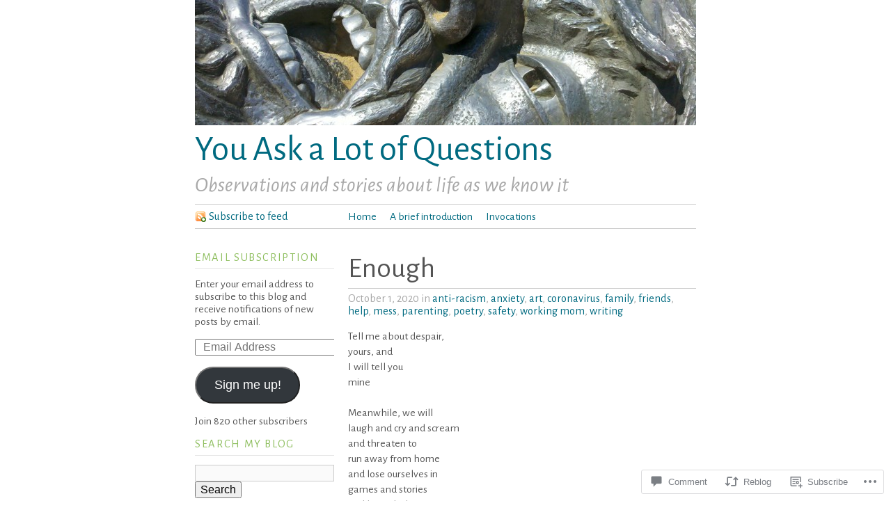

--- FILE ---
content_type: text/html; charset=UTF-8
request_url: https://youaskalotofquestions.com/2020/10/01/enough/
body_size: 22970
content:
<!DOCTYPE html PUBLIC "-//W3C//DTD XHTML 1.0 Strict//EN"
	"http://www.w3.org/TR/xhtml1/DTD/xhtml1-strict.dtd">
<html xmlns="http://www.w3.org/1999/xhtml" lang="en">

<head profile="http://gmpg.org/xfn/11">
	<meta http-equiv="Content-Type" content="text/html; charset=UTF-8" />
	<title>Enough | You Ask a Lot of Questions</title>
	<link rel="pingback" href="https://youaskalotofquestions.com/xmlrpc.php" />
	<script type="text/javascript">
  WebFontConfig = {"google":{"families":["Alegreya+Sans:r:latin,latin-ext","Alegreya+Sans:r,i,b,bi:latin,latin-ext"]},"api_url":"https:\/\/fonts-api.wp.com\/css"};
  (function() {
    var wf = document.createElement('script');
    wf.src = '/wp-content/plugins/custom-fonts/js/webfont.js';
    wf.type = 'text/javascript';
    wf.async = 'true';
    var s = document.getElementsByTagName('script')[0];
    s.parentNode.insertBefore(wf, s);
	})();
</script><style id="jetpack-custom-fonts-css">.wf-active #blog-title{font-family:"Alegreya Sans",sans-serif;font-size:3.25em;font-weight:400;font-style:normal}.wf-active body{font-family:"Alegreya Sans",sans-serif;font-size:98.8%}.wf-active .feed{font-size:1.04em}.wf-active blockquote{font-family:"Alegreya Sans",sans-serif;font-size:1.56em}.wf-active small{font-size:1.04em}.wf-active #tagline{font-family:"Alegreya Sans",sans-serif;font-size:1.95em}.wf-active .post-metadata{font-size:1.04em}.wf-active .tagdata{font-size:1.04em}.wf-active .aside-meta{font-size:1.04em}.wf-active .comments-feed a{font-size:1.04em}.wf-active .comment-permalink{font-size:1.04em}.wf-active .pingback p, .wf-active .trackback p{font-size:1.04em}.wf-active .comments-info{font-size:1.04em}.wf-active p.recent-metadata{font-size:1.04em}.wf-active .widgets #wp-calendar caption{font-size:1.04em}.wf-active .wp-caption p.wp-caption-text{font-size:14.3px}.wf-active .post-title, .wf-active h1, .wf-active h2{font-family:"Alegreya Sans",sans-serif;font-size:2.6em;font-weight:400;font-style:normal}.wf-active h3{font-family:"Alegreya Sans",sans-serif;font-size:1.04em;font-weight:400;font-style:normal}.wf-active h4{font-family:"Alegreya Sans",sans-serif;font-size:1.95em;font-weight:400;font-style:normal}.wf-active #post-nav{font-size:1.04em;font-style:normal;font-weight:400}</style>
<meta name='robots' content='max-image-preview:large' />

<!-- Async WordPress.com Remote Login -->
<script id="wpcom_remote_login_js">
var wpcom_remote_login_extra_auth = '';
function wpcom_remote_login_remove_dom_node_id( element_id ) {
	var dom_node = document.getElementById( element_id );
	if ( dom_node ) { dom_node.parentNode.removeChild( dom_node ); }
}
function wpcom_remote_login_remove_dom_node_classes( class_name ) {
	var dom_nodes = document.querySelectorAll( '.' + class_name );
	for ( var i = 0; i < dom_nodes.length; i++ ) {
		dom_nodes[ i ].parentNode.removeChild( dom_nodes[ i ] );
	}
}
function wpcom_remote_login_final_cleanup() {
	wpcom_remote_login_remove_dom_node_classes( "wpcom_remote_login_msg" );
	wpcom_remote_login_remove_dom_node_id( "wpcom_remote_login_key" );
	wpcom_remote_login_remove_dom_node_id( "wpcom_remote_login_validate" );
	wpcom_remote_login_remove_dom_node_id( "wpcom_remote_login_js" );
	wpcom_remote_login_remove_dom_node_id( "wpcom_request_access_iframe" );
	wpcom_remote_login_remove_dom_node_id( "wpcom_request_access_styles" );
}

// Watch for messages back from the remote login
window.addEventListener( "message", function( e ) {
	if ( e.origin === "https://r-login.wordpress.com" ) {
		var data = {};
		try {
			data = JSON.parse( e.data );
		} catch( e ) {
			wpcom_remote_login_final_cleanup();
			return;
		}

		if ( data.msg === 'LOGIN' ) {
			// Clean up the login check iframe
			wpcom_remote_login_remove_dom_node_id( "wpcom_remote_login_key" );

			var id_regex = new RegExp( /^[0-9]+$/ );
			var token_regex = new RegExp( /^.*|.*|.*$/ );
			if (
				token_regex.test( data.token )
				&& id_regex.test( data.wpcomid )
			) {
				// We have everything we need to ask for a login
				var script = document.createElement( "script" );
				script.setAttribute( "id", "wpcom_remote_login_validate" );
				script.src = '/remote-login.php?wpcom_remote_login=validate'
					+ '&wpcomid=' + data.wpcomid
					+ '&token=' + encodeURIComponent( data.token )
					+ '&host=' + window.location.protocol
					+ '//' + window.location.hostname
					+ '&postid=3594'
					+ '&is_singular=1';
				document.body.appendChild( script );
			}

			return;
		}

		// Safari ITP, not logged in, so redirect
		if ( data.msg === 'LOGIN-REDIRECT' ) {
			window.location = 'https://wordpress.com/log-in?redirect_to=' + window.location.href;
			return;
		}

		// Safari ITP, storage access failed, remove the request
		if ( data.msg === 'LOGIN-REMOVE' ) {
			var css_zap = 'html { -webkit-transition: margin-top 1s; transition: margin-top 1s; } /* 9001 */ html { margin-top: 0 !important; } * html body { margin-top: 0 !important; } @media screen and ( max-width: 782px ) { html { margin-top: 0 !important; } * html body { margin-top: 0 !important; } }';
			var style_zap = document.createElement( 'style' );
			style_zap.type = 'text/css';
			style_zap.appendChild( document.createTextNode( css_zap ) );
			document.body.appendChild( style_zap );

			var e = document.getElementById( 'wpcom_request_access_iframe' );
			e.parentNode.removeChild( e );

			document.cookie = 'wordpress_com_login_access=denied; path=/; max-age=31536000';

			return;
		}

		// Safari ITP
		if ( data.msg === 'REQUEST_ACCESS' ) {
			console.log( 'request access: safari' );

			// Check ITP iframe enable/disable knob
			if ( wpcom_remote_login_extra_auth !== 'safari_itp_iframe' ) {
				return;
			}

			// If we are in a "private window" there is no ITP.
			var private_window = false;
			try {
				var opendb = window.openDatabase( null, null, null, null );
			} catch( e ) {
				private_window = true;
			}

			if ( private_window ) {
				console.log( 'private window' );
				return;
			}

			var iframe = document.createElement( 'iframe' );
			iframe.id = 'wpcom_request_access_iframe';
			iframe.setAttribute( 'scrolling', 'no' );
			iframe.setAttribute( 'sandbox', 'allow-storage-access-by-user-activation allow-scripts allow-same-origin allow-top-navigation-by-user-activation' );
			iframe.src = 'https://r-login.wordpress.com/remote-login.php?wpcom_remote_login=request_access&origin=' + encodeURIComponent( data.origin ) + '&wpcomid=' + encodeURIComponent( data.wpcomid );

			var css = 'html { -webkit-transition: margin-top 1s; transition: margin-top 1s; } /* 9001 */ html { margin-top: 46px !important; } * html body { margin-top: 46px !important; } @media screen and ( max-width: 660px ) { html { margin-top: 71px !important; } * html body { margin-top: 71px !important; } #wpcom_request_access_iframe { display: block; height: 71px !important; } } #wpcom_request_access_iframe { border: 0px; height: 46px; position: fixed; top: 0; left: 0; width: 100%; min-width: 100%; z-index: 99999; background: #23282d; } ';

			var style = document.createElement( 'style' );
			style.type = 'text/css';
			style.id = 'wpcom_request_access_styles';
			style.appendChild( document.createTextNode( css ) );
			document.body.appendChild( style );

			document.body.appendChild( iframe );
		}

		if ( data.msg === 'DONE' ) {
			wpcom_remote_login_final_cleanup();
		}
	}
}, false );

// Inject the remote login iframe after the page has had a chance to load
// more critical resources
window.addEventListener( "DOMContentLoaded", function( e ) {
	var iframe = document.createElement( "iframe" );
	iframe.style.display = "none";
	iframe.setAttribute( "scrolling", "no" );
	iframe.setAttribute( "id", "wpcom_remote_login_key" );
	iframe.src = "https://r-login.wordpress.com/remote-login.php"
		+ "?wpcom_remote_login=key"
		+ "&origin=aHR0cHM6Ly95b3Vhc2thbG90b2ZxdWVzdGlvbnMuY29t"
		+ "&wpcomid=17491684"
		+ "&time=" + Math.floor( Date.now() / 1000 );
	document.body.appendChild( iframe );
}, false );
</script>
<link rel='dns-prefetch' href='//s0.wp.com' />
<link rel='dns-prefetch' href='//widgets.wp.com' />
<link rel='dns-prefetch' href='//wordpress.com' />
<link rel="alternate" type="application/rss+xml" title="You Ask a Lot of Questions &raquo; Feed" href="https://youaskalotofquestions.com/feed/" />
<link rel="alternate" type="application/rss+xml" title="You Ask a Lot of Questions &raquo; Comments Feed" href="https://youaskalotofquestions.com/comments/feed/" />
<link rel="alternate" type="application/rss+xml" title="You Ask a Lot of Questions &raquo; Enough Comments Feed" href="https://youaskalotofquestions.com/2020/10/01/enough/feed/" />
	<script type="text/javascript">
		/* <![CDATA[ */
		function addLoadEvent(func) {
			var oldonload = window.onload;
			if (typeof window.onload != 'function') {
				window.onload = func;
			} else {
				window.onload = function () {
					oldonload();
					func();
				}
			}
		}
		/* ]]> */
	</script>
	<link crossorigin='anonymous' rel='stylesheet' id='all-css-0-1' href='/_static/??-eJx9jFsKAjEMAC9kDT7WxQ/xLN1u1GzbNGwSxNv7QBBE/ByYGbhKSI0N2aB6kOJnYoUJTWLKbwZ1htpGL6gwY4mGY5Cm9kXLpLqA38dCGT/fF/3TiU/EZDewC9ZHKD6AxVkzPatjPaz6brPu97ttN90B0+dJIA==&cssminify=yes' type='text/css' media='all' />
<style id='wp-emoji-styles-inline-css'>

	img.wp-smiley, img.emoji {
		display: inline !important;
		border: none !important;
		box-shadow: none !important;
		height: 1em !important;
		width: 1em !important;
		margin: 0 0.07em !important;
		vertical-align: -0.1em !important;
		background: none !important;
		padding: 0 !important;
	}
/*# sourceURL=wp-emoji-styles-inline-css */
</style>
<link crossorigin='anonymous' rel='stylesheet' id='all-css-2-1' href='/wp-content/plugins/gutenberg-core/v22.2.0/build/styles/block-library/style.css?m=1764855221i&cssminify=yes' type='text/css' media='all' />
<style id='wp-block-library-inline-css'>
.has-text-align-justify {
	text-align:justify;
}
.has-text-align-justify{text-align:justify;}

/*# sourceURL=wp-block-library-inline-css */
</style><style id='wp-block-paragraph-inline-css'>
.is-small-text{font-size:.875em}.is-regular-text{font-size:1em}.is-large-text{font-size:2.25em}.is-larger-text{font-size:3em}.has-drop-cap:not(:focus):first-letter{float:left;font-size:8.4em;font-style:normal;font-weight:100;line-height:.68;margin:.05em .1em 0 0;text-transform:uppercase}body.rtl .has-drop-cap:not(:focus):first-letter{float:none;margin-left:.1em}p.has-drop-cap.has-background{overflow:hidden}:root :where(p.has-background){padding:1.25em 2.375em}:where(p.has-text-color:not(.has-link-color)) a{color:inherit}p.has-text-align-left[style*="writing-mode:vertical-lr"],p.has-text-align-right[style*="writing-mode:vertical-rl"]{rotate:180deg}
/*# sourceURL=/wp-content/plugins/gutenberg-core/v22.2.0/build/styles/block-library/paragraph/style.css */
</style>
<style id='global-styles-inline-css'>
:root{--wp--preset--aspect-ratio--square: 1;--wp--preset--aspect-ratio--4-3: 4/3;--wp--preset--aspect-ratio--3-4: 3/4;--wp--preset--aspect-ratio--3-2: 3/2;--wp--preset--aspect-ratio--2-3: 2/3;--wp--preset--aspect-ratio--16-9: 16/9;--wp--preset--aspect-ratio--9-16: 9/16;--wp--preset--color--black: #000000;--wp--preset--color--cyan-bluish-gray: #abb8c3;--wp--preset--color--white: #ffffff;--wp--preset--color--pale-pink: #f78da7;--wp--preset--color--vivid-red: #cf2e2e;--wp--preset--color--luminous-vivid-orange: #ff6900;--wp--preset--color--luminous-vivid-amber: #fcb900;--wp--preset--color--light-green-cyan: #7bdcb5;--wp--preset--color--vivid-green-cyan: #00d084;--wp--preset--color--pale-cyan-blue: #8ed1fc;--wp--preset--color--vivid-cyan-blue: #0693e3;--wp--preset--color--vivid-purple: #9b51e0;--wp--preset--gradient--vivid-cyan-blue-to-vivid-purple: linear-gradient(135deg,rgb(6,147,227) 0%,rgb(155,81,224) 100%);--wp--preset--gradient--light-green-cyan-to-vivid-green-cyan: linear-gradient(135deg,rgb(122,220,180) 0%,rgb(0,208,130) 100%);--wp--preset--gradient--luminous-vivid-amber-to-luminous-vivid-orange: linear-gradient(135deg,rgb(252,185,0) 0%,rgb(255,105,0) 100%);--wp--preset--gradient--luminous-vivid-orange-to-vivid-red: linear-gradient(135deg,rgb(255,105,0) 0%,rgb(207,46,46) 100%);--wp--preset--gradient--very-light-gray-to-cyan-bluish-gray: linear-gradient(135deg,rgb(238,238,238) 0%,rgb(169,184,195) 100%);--wp--preset--gradient--cool-to-warm-spectrum: linear-gradient(135deg,rgb(74,234,220) 0%,rgb(151,120,209) 20%,rgb(207,42,186) 40%,rgb(238,44,130) 60%,rgb(251,105,98) 80%,rgb(254,248,76) 100%);--wp--preset--gradient--blush-light-purple: linear-gradient(135deg,rgb(255,206,236) 0%,rgb(152,150,240) 100%);--wp--preset--gradient--blush-bordeaux: linear-gradient(135deg,rgb(254,205,165) 0%,rgb(254,45,45) 50%,rgb(107,0,62) 100%);--wp--preset--gradient--luminous-dusk: linear-gradient(135deg,rgb(255,203,112) 0%,rgb(199,81,192) 50%,rgb(65,88,208) 100%);--wp--preset--gradient--pale-ocean: linear-gradient(135deg,rgb(255,245,203) 0%,rgb(182,227,212) 50%,rgb(51,167,181) 100%);--wp--preset--gradient--electric-grass: linear-gradient(135deg,rgb(202,248,128) 0%,rgb(113,206,126) 100%);--wp--preset--gradient--midnight: linear-gradient(135deg,rgb(2,3,129) 0%,rgb(40,116,252) 100%);--wp--preset--font-size--small: 13px;--wp--preset--font-size--medium: 20px;--wp--preset--font-size--large: 36px;--wp--preset--font-size--x-large: 42px;--wp--preset--font-family--albert-sans: 'Albert Sans', sans-serif;--wp--preset--font-family--alegreya: Alegreya, serif;--wp--preset--font-family--arvo: Arvo, serif;--wp--preset--font-family--bodoni-moda: 'Bodoni Moda', serif;--wp--preset--font-family--bricolage-grotesque: 'Bricolage Grotesque', sans-serif;--wp--preset--font-family--cabin: Cabin, sans-serif;--wp--preset--font-family--chivo: Chivo, sans-serif;--wp--preset--font-family--commissioner: Commissioner, sans-serif;--wp--preset--font-family--cormorant: Cormorant, serif;--wp--preset--font-family--courier-prime: 'Courier Prime', monospace;--wp--preset--font-family--crimson-pro: 'Crimson Pro', serif;--wp--preset--font-family--dm-mono: 'DM Mono', monospace;--wp--preset--font-family--dm-sans: 'DM Sans', sans-serif;--wp--preset--font-family--dm-serif-display: 'DM Serif Display', serif;--wp--preset--font-family--domine: Domine, serif;--wp--preset--font-family--eb-garamond: 'EB Garamond', serif;--wp--preset--font-family--epilogue: Epilogue, sans-serif;--wp--preset--font-family--fahkwang: Fahkwang, sans-serif;--wp--preset--font-family--figtree: Figtree, sans-serif;--wp--preset--font-family--fira-sans: 'Fira Sans', sans-serif;--wp--preset--font-family--fjalla-one: 'Fjalla One', sans-serif;--wp--preset--font-family--fraunces: Fraunces, serif;--wp--preset--font-family--gabarito: Gabarito, system-ui;--wp--preset--font-family--ibm-plex-mono: 'IBM Plex Mono', monospace;--wp--preset--font-family--ibm-plex-sans: 'IBM Plex Sans', sans-serif;--wp--preset--font-family--ibarra-real-nova: 'Ibarra Real Nova', serif;--wp--preset--font-family--instrument-serif: 'Instrument Serif', serif;--wp--preset--font-family--inter: Inter, sans-serif;--wp--preset--font-family--josefin-sans: 'Josefin Sans', sans-serif;--wp--preset--font-family--jost: Jost, sans-serif;--wp--preset--font-family--libre-baskerville: 'Libre Baskerville', serif;--wp--preset--font-family--libre-franklin: 'Libre Franklin', sans-serif;--wp--preset--font-family--literata: Literata, serif;--wp--preset--font-family--lora: Lora, serif;--wp--preset--font-family--merriweather: Merriweather, serif;--wp--preset--font-family--montserrat: Montserrat, sans-serif;--wp--preset--font-family--newsreader: Newsreader, serif;--wp--preset--font-family--noto-sans-mono: 'Noto Sans Mono', sans-serif;--wp--preset--font-family--nunito: Nunito, sans-serif;--wp--preset--font-family--open-sans: 'Open Sans', sans-serif;--wp--preset--font-family--overpass: Overpass, sans-serif;--wp--preset--font-family--pt-serif: 'PT Serif', serif;--wp--preset--font-family--petrona: Petrona, serif;--wp--preset--font-family--piazzolla: Piazzolla, serif;--wp--preset--font-family--playfair-display: 'Playfair Display', serif;--wp--preset--font-family--plus-jakarta-sans: 'Plus Jakarta Sans', sans-serif;--wp--preset--font-family--poppins: Poppins, sans-serif;--wp--preset--font-family--raleway: Raleway, sans-serif;--wp--preset--font-family--roboto: Roboto, sans-serif;--wp--preset--font-family--roboto-slab: 'Roboto Slab', serif;--wp--preset--font-family--rubik: Rubik, sans-serif;--wp--preset--font-family--rufina: Rufina, serif;--wp--preset--font-family--sora: Sora, sans-serif;--wp--preset--font-family--source-sans-3: 'Source Sans 3', sans-serif;--wp--preset--font-family--source-serif-4: 'Source Serif 4', serif;--wp--preset--font-family--space-mono: 'Space Mono', monospace;--wp--preset--font-family--syne: Syne, sans-serif;--wp--preset--font-family--texturina: Texturina, serif;--wp--preset--font-family--urbanist: Urbanist, sans-serif;--wp--preset--font-family--work-sans: 'Work Sans', sans-serif;--wp--preset--spacing--20: 0.44rem;--wp--preset--spacing--30: 0.67rem;--wp--preset--spacing--40: 1rem;--wp--preset--spacing--50: 1.5rem;--wp--preset--spacing--60: 2.25rem;--wp--preset--spacing--70: 3.38rem;--wp--preset--spacing--80: 5.06rem;--wp--preset--shadow--natural: 6px 6px 9px rgba(0, 0, 0, 0.2);--wp--preset--shadow--deep: 12px 12px 50px rgba(0, 0, 0, 0.4);--wp--preset--shadow--sharp: 6px 6px 0px rgba(0, 0, 0, 0.2);--wp--preset--shadow--outlined: 6px 6px 0px -3px rgb(255, 255, 255), 6px 6px rgb(0, 0, 0);--wp--preset--shadow--crisp: 6px 6px 0px rgb(0, 0, 0);}:where(.is-layout-flex){gap: 0.5em;}:where(.is-layout-grid){gap: 0.5em;}body .is-layout-flex{display: flex;}.is-layout-flex{flex-wrap: wrap;align-items: center;}.is-layout-flex > :is(*, div){margin: 0;}body .is-layout-grid{display: grid;}.is-layout-grid > :is(*, div){margin: 0;}:where(.wp-block-columns.is-layout-flex){gap: 2em;}:where(.wp-block-columns.is-layout-grid){gap: 2em;}:where(.wp-block-post-template.is-layout-flex){gap: 1.25em;}:where(.wp-block-post-template.is-layout-grid){gap: 1.25em;}.has-black-color{color: var(--wp--preset--color--black) !important;}.has-cyan-bluish-gray-color{color: var(--wp--preset--color--cyan-bluish-gray) !important;}.has-white-color{color: var(--wp--preset--color--white) !important;}.has-pale-pink-color{color: var(--wp--preset--color--pale-pink) !important;}.has-vivid-red-color{color: var(--wp--preset--color--vivid-red) !important;}.has-luminous-vivid-orange-color{color: var(--wp--preset--color--luminous-vivid-orange) !important;}.has-luminous-vivid-amber-color{color: var(--wp--preset--color--luminous-vivid-amber) !important;}.has-light-green-cyan-color{color: var(--wp--preset--color--light-green-cyan) !important;}.has-vivid-green-cyan-color{color: var(--wp--preset--color--vivid-green-cyan) !important;}.has-pale-cyan-blue-color{color: var(--wp--preset--color--pale-cyan-blue) !important;}.has-vivid-cyan-blue-color{color: var(--wp--preset--color--vivid-cyan-blue) !important;}.has-vivid-purple-color{color: var(--wp--preset--color--vivid-purple) !important;}.has-black-background-color{background-color: var(--wp--preset--color--black) !important;}.has-cyan-bluish-gray-background-color{background-color: var(--wp--preset--color--cyan-bluish-gray) !important;}.has-white-background-color{background-color: var(--wp--preset--color--white) !important;}.has-pale-pink-background-color{background-color: var(--wp--preset--color--pale-pink) !important;}.has-vivid-red-background-color{background-color: var(--wp--preset--color--vivid-red) !important;}.has-luminous-vivid-orange-background-color{background-color: var(--wp--preset--color--luminous-vivid-orange) !important;}.has-luminous-vivid-amber-background-color{background-color: var(--wp--preset--color--luminous-vivid-amber) !important;}.has-light-green-cyan-background-color{background-color: var(--wp--preset--color--light-green-cyan) !important;}.has-vivid-green-cyan-background-color{background-color: var(--wp--preset--color--vivid-green-cyan) !important;}.has-pale-cyan-blue-background-color{background-color: var(--wp--preset--color--pale-cyan-blue) !important;}.has-vivid-cyan-blue-background-color{background-color: var(--wp--preset--color--vivid-cyan-blue) !important;}.has-vivid-purple-background-color{background-color: var(--wp--preset--color--vivid-purple) !important;}.has-black-border-color{border-color: var(--wp--preset--color--black) !important;}.has-cyan-bluish-gray-border-color{border-color: var(--wp--preset--color--cyan-bluish-gray) !important;}.has-white-border-color{border-color: var(--wp--preset--color--white) !important;}.has-pale-pink-border-color{border-color: var(--wp--preset--color--pale-pink) !important;}.has-vivid-red-border-color{border-color: var(--wp--preset--color--vivid-red) !important;}.has-luminous-vivid-orange-border-color{border-color: var(--wp--preset--color--luminous-vivid-orange) !important;}.has-luminous-vivid-amber-border-color{border-color: var(--wp--preset--color--luminous-vivid-amber) !important;}.has-light-green-cyan-border-color{border-color: var(--wp--preset--color--light-green-cyan) !important;}.has-vivid-green-cyan-border-color{border-color: var(--wp--preset--color--vivid-green-cyan) !important;}.has-pale-cyan-blue-border-color{border-color: var(--wp--preset--color--pale-cyan-blue) !important;}.has-vivid-cyan-blue-border-color{border-color: var(--wp--preset--color--vivid-cyan-blue) !important;}.has-vivid-purple-border-color{border-color: var(--wp--preset--color--vivid-purple) !important;}.has-vivid-cyan-blue-to-vivid-purple-gradient-background{background: var(--wp--preset--gradient--vivid-cyan-blue-to-vivid-purple) !important;}.has-light-green-cyan-to-vivid-green-cyan-gradient-background{background: var(--wp--preset--gradient--light-green-cyan-to-vivid-green-cyan) !important;}.has-luminous-vivid-amber-to-luminous-vivid-orange-gradient-background{background: var(--wp--preset--gradient--luminous-vivid-amber-to-luminous-vivid-orange) !important;}.has-luminous-vivid-orange-to-vivid-red-gradient-background{background: var(--wp--preset--gradient--luminous-vivid-orange-to-vivid-red) !important;}.has-very-light-gray-to-cyan-bluish-gray-gradient-background{background: var(--wp--preset--gradient--very-light-gray-to-cyan-bluish-gray) !important;}.has-cool-to-warm-spectrum-gradient-background{background: var(--wp--preset--gradient--cool-to-warm-spectrum) !important;}.has-blush-light-purple-gradient-background{background: var(--wp--preset--gradient--blush-light-purple) !important;}.has-blush-bordeaux-gradient-background{background: var(--wp--preset--gradient--blush-bordeaux) !important;}.has-luminous-dusk-gradient-background{background: var(--wp--preset--gradient--luminous-dusk) !important;}.has-pale-ocean-gradient-background{background: var(--wp--preset--gradient--pale-ocean) !important;}.has-electric-grass-gradient-background{background: var(--wp--preset--gradient--electric-grass) !important;}.has-midnight-gradient-background{background: var(--wp--preset--gradient--midnight) !important;}.has-small-font-size{font-size: var(--wp--preset--font-size--small) !important;}.has-medium-font-size{font-size: var(--wp--preset--font-size--medium) !important;}.has-large-font-size{font-size: var(--wp--preset--font-size--large) !important;}.has-x-large-font-size{font-size: var(--wp--preset--font-size--x-large) !important;}.has-albert-sans-font-family{font-family: var(--wp--preset--font-family--albert-sans) !important;}.has-alegreya-font-family{font-family: var(--wp--preset--font-family--alegreya) !important;}.has-arvo-font-family{font-family: var(--wp--preset--font-family--arvo) !important;}.has-bodoni-moda-font-family{font-family: var(--wp--preset--font-family--bodoni-moda) !important;}.has-bricolage-grotesque-font-family{font-family: var(--wp--preset--font-family--bricolage-grotesque) !important;}.has-cabin-font-family{font-family: var(--wp--preset--font-family--cabin) !important;}.has-chivo-font-family{font-family: var(--wp--preset--font-family--chivo) !important;}.has-commissioner-font-family{font-family: var(--wp--preset--font-family--commissioner) !important;}.has-cormorant-font-family{font-family: var(--wp--preset--font-family--cormorant) !important;}.has-courier-prime-font-family{font-family: var(--wp--preset--font-family--courier-prime) !important;}.has-crimson-pro-font-family{font-family: var(--wp--preset--font-family--crimson-pro) !important;}.has-dm-mono-font-family{font-family: var(--wp--preset--font-family--dm-mono) !important;}.has-dm-sans-font-family{font-family: var(--wp--preset--font-family--dm-sans) !important;}.has-dm-serif-display-font-family{font-family: var(--wp--preset--font-family--dm-serif-display) !important;}.has-domine-font-family{font-family: var(--wp--preset--font-family--domine) !important;}.has-eb-garamond-font-family{font-family: var(--wp--preset--font-family--eb-garamond) !important;}.has-epilogue-font-family{font-family: var(--wp--preset--font-family--epilogue) !important;}.has-fahkwang-font-family{font-family: var(--wp--preset--font-family--fahkwang) !important;}.has-figtree-font-family{font-family: var(--wp--preset--font-family--figtree) !important;}.has-fira-sans-font-family{font-family: var(--wp--preset--font-family--fira-sans) !important;}.has-fjalla-one-font-family{font-family: var(--wp--preset--font-family--fjalla-one) !important;}.has-fraunces-font-family{font-family: var(--wp--preset--font-family--fraunces) !important;}.has-gabarito-font-family{font-family: var(--wp--preset--font-family--gabarito) !important;}.has-ibm-plex-mono-font-family{font-family: var(--wp--preset--font-family--ibm-plex-mono) !important;}.has-ibm-plex-sans-font-family{font-family: var(--wp--preset--font-family--ibm-plex-sans) !important;}.has-ibarra-real-nova-font-family{font-family: var(--wp--preset--font-family--ibarra-real-nova) !important;}.has-instrument-serif-font-family{font-family: var(--wp--preset--font-family--instrument-serif) !important;}.has-inter-font-family{font-family: var(--wp--preset--font-family--inter) !important;}.has-josefin-sans-font-family{font-family: var(--wp--preset--font-family--josefin-sans) !important;}.has-jost-font-family{font-family: var(--wp--preset--font-family--jost) !important;}.has-libre-baskerville-font-family{font-family: var(--wp--preset--font-family--libre-baskerville) !important;}.has-libre-franklin-font-family{font-family: var(--wp--preset--font-family--libre-franklin) !important;}.has-literata-font-family{font-family: var(--wp--preset--font-family--literata) !important;}.has-lora-font-family{font-family: var(--wp--preset--font-family--lora) !important;}.has-merriweather-font-family{font-family: var(--wp--preset--font-family--merriweather) !important;}.has-montserrat-font-family{font-family: var(--wp--preset--font-family--montserrat) !important;}.has-newsreader-font-family{font-family: var(--wp--preset--font-family--newsreader) !important;}.has-noto-sans-mono-font-family{font-family: var(--wp--preset--font-family--noto-sans-mono) !important;}.has-nunito-font-family{font-family: var(--wp--preset--font-family--nunito) !important;}.has-open-sans-font-family{font-family: var(--wp--preset--font-family--open-sans) !important;}.has-overpass-font-family{font-family: var(--wp--preset--font-family--overpass) !important;}.has-pt-serif-font-family{font-family: var(--wp--preset--font-family--pt-serif) !important;}.has-petrona-font-family{font-family: var(--wp--preset--font-family--petrona) !important;}.has-piazzolla-font-family{font-family: var(--wp--preset--font-family--piazzolla) !important;}.has-playfair-display-font-family{font-family: var(--wp--preset--font-family--playfair-display) !important;}.has-plus-jakarta-sans-font-family{font-family: var(--wp--preset--font-family--plus-jakarta-sans) !important;}.has-poppins-font-family{font-family: var(--wp--preset--font-family--poppins) !important;}.has-raleway-font-family{font-family: var(--wp--preset--font-family--raleway) !important;}.has-roboto-font-family{font-family: var(--wp--preset--font-family--roboto) !important;}.has-roboto-slab-font-family{font-family: var(--wp--preset--font-family--roboto-slab) !important;}.has-rubik-font-family{font-family: var(--wp--preset--font-family--rubik) !important;}.has-rufina-font-family{font-family: var(--wp--preset--font-family--rufina) !important;}.has-sora-font-family{font-family: var(--wp--preset--font-family--sora) !important;}.has-source-sans-3-font-family{font-family: var(--wp--preset--font-family--source-sans-3) !important;}.has-source-serif-4-font-family{font-family: var(--wp--preset--font-family--source-serif-4) !important;}.has-space-mono-font-family{font-family: var(--wp--preset--font-family--space-mono) !important;}.has-syne-font-family{font-family: var(--wp--preset--font-family--syne) !important;}.has-texturina-font-family{font-family: var(--wp--preset--font-family--texturina) !important;}.has-urbanist-font-family{font-family: var(--wp--preset--font-family--urbanist) !important;}.has-work-sans-font-family{font-family: var(--wp--preset--font-family--work-sans) !important;}
/*# sourceURL=global-styles-inline-css */
</style>

<style id='classic-theme-styles-inline-css'>
/*! This file is auto-generated */
.wp-block-button__link{color:#fff;background-color:#32373c;border-radius:9999px;box-shadow:none;text-decoration:none;padding:calc(.667em + 2px) calc(1.333em + 2px);font-size:1.125em}.wp-block-file__button{background:#32373c;color:#fff;text-decoration:none}
/*# sourceURL=/wp-includes/css/classic-themes.min.css */
</style>
<link crossorigin='anonymous' rel='stylesheet' id='all-css-4-1' href='/_static/??-eJx9j9tOAzEMRH8Ir7vcCg+IT0G5WCVtnESxs4W/x6uqgEDalygZz5lx8Nwg1KJUFFseh1QEQ/W5hpPg7TQ/TTNI4pYJOi3TPcYk+u0A0c9MUxC5wV9BPOAnq5Pp3JyuDqaYHGVis21h5xQPpIbL9Q5KH9tIsxrwvnUSATs5DQZ9ty7Z4o6kzYUTmHSJuAxQRrnO3hYqsXZ0Qys71RT+USg9oB8pR1yoe2s2cf2l/H2vu7zyy7x/3O3mh+e7/fELQIiRJA==&cssminify=yes' type='text/css' media='all' />
<link rel='stylesheet' id='verbum-gutenberg-css-css' href='https://widgets.wp.com/verbum-block-editor/block-editor.css?ver=1738686361' media='all' />
<link crossorigin='anonymous' rel='stylesheet' id='all-css-6-1' href='/_static/??/wp-content/mu-plugins/comment-likes/css/comment-likes.css,/i/noticons/noticons.css,/wp-content/themes/pub/tarski/style.css?m=1763135822j&cssminify=yes' type='text/css' media='all' />
<link crossorigin='anonymous' rel='stylesheet' id='print-css-7-1' href='/wp-content/themes/pub/tarski/print.css?m=1323834012i&cssminify=yes' type='text/css' media='print' />
<link crossorigin='anonymous' rel='stylesheet' id='all-css-8-1' href='/_static/??-eJzTLy/QTc7PK0nNK9HPLdUtyClNz8wr1i9KTcrJTwcy0/WTi5G5ekCujj52Temp+bo5+cmJJZn5eSgc3bScxMwikFb7XFtDE1NLExMLc0OTLACohS2q&cssminify=yes' type='text/css' media='all' />
<style id='jetpack-global-styles-frontend-style-inline-css'>
:root { --font-headings: unset; --font-base: unset; --font-headings-default: -apple-system,BlinkMacSystemFont,"Segoe UI",Roboto,Oxygen-Sans,Ubuntu,Cantarell,"Helvetica Neue",sans-serif; --font-base-default: -apple-system,BlinkMacSystemFont,"Segoe UI",Roboto,Oxygen-Sans,Ubuntu,Cantarell,"Helvetica Neue",sans-serif;}
/*# sourceURL=jetpack-global-styles-frontend-style-inline-css */
</style>
<link crossorigin='anonymous' rel='stylesheet' id='all-css-10-1' href='/_static/??-eJyNjcsKAjEMRX/IGtQZBxfip0hMS9sxTYppGfx7H7gRN+7ugcs5sFRHKi1Ig9Jd5R6zGMyhVaTrh8G6QFHfORhYwlvw6P39PbPENZmt4G/ROQuBKWVkxxrVvuBH1lIoz2waILJekF+HUzlupnG3nQ77YZwfuRJIaQ==&cssminify=yes' type='text/css' media='all' />
<script type="text/javascript" id="jetpack_related-posts-js-extra">
/* <![CDATA[ */
var related_posts_js_options = {"post_heading":"h4"};
//# sourceURL=jetpack_related-posts-js-extra
/* ]]> */
</script>
<script type="text/javascript" id="wpcom-actionbar-placeholder-js-extra">
/* <![CDATA[ */
var actionbardata = {"siteID":"17491684","postID":"3594","siteURL":"https://youaskalotofquestions.com","xhrURL":"https://youaskalotofquestions.com/wp-admin/admin-ajax.php","nonce":"a1fa0fa1af","isLoggedIn":"","statusMessage":"","subsEmailDefault":"instantly","proxyScriptUrl":"https://s0.wp.com/wp-content/js/wpcom-proxy-request.js?m=1513050504i&amp;ver=20211021","shortlink":"https://wp.me/s1bonW-enough","i18n":{"followedText":"New posts from this site will now appear in your \u003Ca href=\"https://wordpress.com/reader\"\u003EReader\u003C/a\u003E","foldBar":"Collapse this bar","unfoldBar":"Expand this bar","shortLinkCopied":"Shortlink copied to clipboard."}};
//# sourceURL=wpcom-actionbar-placeholder-js-extra
/* ]]> */
</script>
<script type="text/javascript" id="jetpack-mu-wpcom-settings-js-before">
/* <![CDATA[ */
var JETPACK_MU_WPCOM_SETTINGS = {"assetsUrl":"https://s0.wp.com/wp-content/mu-plugins/jetpack-mu-wpcom-plugin/sun/jetpack_vendor/automattic/jetpack-mu-wpcom/src/build/"};
//# sourceURL=jetpack-mu-wpcom-settings-js-before
/* ]]> */
</script>
<script crossorigin='anonymous' type='text/javascript'  src='/_static/??/wp-content/mu-plugins/jetpack-plugin/sun/_inc/build/related-posts/related-posts.min.js,/wp-content/js/rlt-proxy.js?m=1755011788j'></script>
<script type="text/javascript" id="rlt-proxy-js-after">
/* <![CDATA[ */
	rltInitialize( {"token":null,"iframeOrigins":["https:\/\/widgets.wp.com"]} );
//# sourceURL=rlt-proxy-js-after
/* ]]> */
</script>
<link rel="EditURI" type="application/rsd+xml" title="RSD" href="https://youaskalotofquestions.wordpress.com/xmlrpc.php?rsd" />
<meta name="generator" content="WordPress.com" />
<link rel="canonical" href="https://youaskalotofquestions.com/2020/10/01/enough/" />
<link rel='shortlink' href='https://wp.me/s1bonW-enough' />
<link rel="alternate" type="application/json+oembed" href="https://public-api.wordpress.com/oembed/?format=json&amp;url=https%3A%2F%2Fyouaskalotofquestions.com%2F2020%2F10%2F01%2Fenough%2F&amp;for=wpcom-auto-discovery" /><link rel="alternate" type="application/xml+oembed" href="https://public-api.wordpress.com/oembed/?format=xml&amp;url=https%3A%2F%2Fyouaskalotofquestions.com%2F2020%2F10%2F01%2Fenough%2F&amp;for=wpcom-auto-discovery" />
<!-- Jetpack Open Graph Tags -->
<meta property="og:type" content="article" />
<meta property="og:title" content="Enough" />
<meta property="og:url" content="https://youaskalotofquestions.com/2020/10/01/enough/" />
<meta property="og:description" content="Tell me about despair,&nbsp;yours, and&nbsp;I will tell you&nbsp;mineMeanwhile, we will&nbsp;laugh and cry and screamand threaten to&nbsp;run away from homeand lose ourselves in&nbsp;games and stor…" />
<meta property="article:published_time" content="2020-10-02T01:50:31+00:00" />
<meta property="article:modified_time" content="2020-10-02T01:50:31+00:00" />
<meta property="og:site_name" content="You Ask a Lot of Questions" />
<meta property="og:image" content="https://youaskalotofquestions.com/wp-content/uploads/2018/12/cropped-5ed16f52-ef89-43a9-a835-6bdc6c3574c51.jpeg?w=200" />
<meta property="og:image:width" content="200" />
<meta property="og:image:height" content="200" />
<meta property="og:image:alt" content="" />
<meta property="og:locale" content="en_US" />
<meta property="article:publisher" content="https://www.facebook.com/WordPresscom" />
<meta name="twitter:creator" content="@betsyjrrosso" />
<meta name="twitter:site" content="@betsyjrrosso" />
<meta name="twitter:text:title" content="Enough" />
<meta name="twitter:image" content="https://youaskalotofquestions.com/wp-content/uploads/2018/12/cropped-5ed16f52-ef89-43a9-a835-6bdc6c3574c51.jpeg?w=240" />
<meta name="twitter:card" content="summary" />

<!-- End Jetpack Open Graph Tags -->
<link rel='openid.server' href='https://youaskalotofquestions.com/?openidserver=1' />
<link rel='openid.delegate' href='https://youaskalotofquestions.com/' />
<link rel="search" type="application/opensearchdescription+xml" href="https://youaskalotofquestions.com/osd.xml" title="You Ask a Lot of Questions" />
<link rel="search" type="application/opensearchdescription+xml" href="https://s1.wp.com/opensearch.xml" title="WordPress.com" />
<link rel="icon" href="https://youaskalotofquestions.com/wp-content/uploads/2018/12/cropped-5ed16f52-ef89-43a9-a835-6bdc6c3574c51.jpeg?w=32" sizes="32x32" />
<link rel="icon" href="https://youaskalotofquestions.com/wp-content/uploads/2018/12/cropped-5ed16f52-ef89-43a9-a835-6bdc6c3574c51.jpeg?w=192" sizes="192x192" />
<link rel="apple-touch-icon" href="https://youaskalotofquestions.com/wp-content/uploads/2018/12/cropped-5ed16f52-ef89-43a9-a835-6bdc6c3574c51.jpeg?w=180" />
<meta name="msapplication-TileImage" content="https://youaskalotofquestions.com/wp-content/uploads/2018/12/cropped-5ed16f52-ef89-43a9-a835-6bdc6c3574c51.jpeg?w=270" />
<link crossorigin='anonymous' rel='stylesheet' id='all-css-0-3' href='/_static/??-eJyNjEsOwjAMBS9EaoWPgAXiKIgmVuWSOFbsqOL2pCobdqye5mk0sIgLhQ3ZIDcnqU3ECjOaPMPry6CN4UEcYGyUYsdRQyUxKt39oSETD0F1B3+Hc4ktocJCcULrW2qUiqpOiprbblB7J1zL93zz59PhevFHv58/8T1IiA==&cssminify=yes' type='text/css' media='all' />
</head>

<body class="wp-singular post-template-default single single-post postid-3594 single-format-standard wp-theme-pubtarski center customizer-styles-applied jetpack-reblog-enabled"><div id="wrapper">

<div id="header">

		<div id="header-image">
		<a title="Return to front page" href="https://youaskalotofquestions.com/"><img alt="" src="https://youaskalotofquestions.com/wp-content/uploads/2011/05/cropped-img_20110430_121852.jpg" /></a>	</div>
	
	<div id="title">
		<a title="Return to front page" href="https://youaskalotofquestions.com/"><span id="blog-title">You Ask a Lot of Questions</span></a>		<p id="tagline">Observations and stories about life as we know it</p>	</div>

	<div id="navigation">
		<ul id="nav-1">
	<li><a title="Return to front page" href="https://youaskalotofquestions.com/">Home</a></li>
	<li class="page_item page-item-2"><a href="https://youaskalotofquestions.com/about/">A brief introduction</a></li>
<li class="page_item page-item-2791"><a href="https://youaskalotofquestions.com/invocations/">Invocations</a></li>
</ul>

		<ul id="nav-2">
			<li><a class="feed" title="Subscribe to the You Ask a Lot of Questions feed" href="https://youaskalotofquestions.com/feed/">Subscribe to feed</a></li>
		</ul>
	</div>

</div>

<div id="content">
	
<div id="primary">



	<div class="entry">
	<div class="post-meta">
		<h1 class="post-title" id="post-3594">Enough</h1>
		<p class="post-metadata">October 1, 2020 in <a href="https://youaskalotofquestions.com/category/anti-racism/" rel="category tag">anti-racism</a>, <a href="https://youaskalotofquestions.com/category/anxiety/" rel="category tag">anxiety</a>, <a href="https://youaskalotofquestions.com/category/art/" rel="category tag">art</a>, <a href="https://youaskalotofquestions.com/category/coronavirus/" rel="category tag">coronavirus</a>, <a href="https://youaskalotofquestions.com/category/family/" rel="category tag">family</a>, <a href="https://youaskalotofquestions.com/category/friends/" rel="category tag">friends</a>, <a href="https://youaskalotofquestions.com/category/help/" rel="category tag">help</a>, <a href="https://youaskalotofquestions.com/category/mess/" rel="category tag">mess</a>, <a href="https://youaskalotofquestions.com/category/parenting/" rel="category tag">parenting</a>, <a href="https://youaskalotofquestions.com/category/poetry/" rel="category tag">poetry</a>, <a href="https://youaskalotofquestions.com/category/safety/" rel="category tag">safety</a>, <a href="https://youaskalotofquestions.com/category/working-mom/" rel="category tag">working mom</a>, <a href="https://youaskalotofquestions.com/category/writing/" rel="category tag">writing</a>		</p>
	</div>
	<div class="post-content">
		
<p>Tell me about despair,&nbsp;<br />yours, and&nbsp;<br />I will tell you&nbsp;<br />mine<br /><br />Meanwhile, we will&nbsp;<br />laugh and cry and scream<br />and threaten to&nbsp;<br />run away from home<br />and lose ourselves in&nbsp;<br />games and stories&nbsp;<br />and less wholesome vices<br />and make ourselves get out of bed&nbsp;<br />again&nbsp;<br />every morning<br />though sometimes&nbsp;<br />we will wear pajamas&nbsp;<br />all day</p>



<p>Meanwhile, we will&nbsp;<br />check on each other<br />more than usual&nbsp;<br />because we know&nbsp;<br />what it feels like<br />to be teetering&nbsp;<br />on the edge of sanity<br />(and to fall&nbsp;<br />over the precipice,&nbsp;<br />sometimes)</p>



<p>Does this get any easier?<br />I don’t believe so<br />Only more familiar</p>



<p>Meanwhile, we offer&nbsp;<br />absolution to&nbsp;<br />ourselves<br />as often as possible<br />because we tend to forget things&nbsp;<br />(and people,&nbsp;<br />sometimes)<br />because our brains&nbsp;<br />and our hearts&nbsp;<br />are overfull&nbsp;<br />and our bodies&nbsp;<br />are exhausted<br /><br />We are making&nbsp;<br />more messes<br />and letting them linger<br />but we are<br />doing the best<br />we can</p>



<p>even when it’s not&nbsp;<br />enough</p>



<p>We are sitting with&nbsp;<br />our feelings<br />or under our feelings<br />(when they become oppressive and heavy)<br />or eating<br />our feelings<br />or telling those damn feelings to<br />get the hell our of our house<br />when we have had<br />ENOUGH</p>



<p>We are listening<br />to each other<br />that’s got to be&nbsp;<br />enough</p>



<p><em>© Betsy Rosenblatt Rosso (with gratitude to Mary Oliver)<br />October, 2020</em></p>
<div id="jp-post-flair" class="sharedaddy sd-like-enabled sd-sharing-enabled"><div class="sharedaddy sd-sharing-enabled"><div class="robots-nocontent sd-block sd-social sd-social-official sd-sharing"><h3 class="sd-title">Share this:</h3><div class="sd-content"><ul><li class="share-email"><a rel="nofollow noopener noreferrer"
				data-shared="sharing-email-3594"
				class="share-email sd-button"
				href="mailto:?subject=%5BShared%20Post%5D%20Enough&#038;body=https%3A%2F%2Fyouaskalotofquestions.com%2F2020%2F10%2F01%2Fenough%2F&#038;share=email"
				target="_blank"
				aria-labelledby="sharing-email-3594"
				data-email-share-error-title="Do you have email set up?" data-email-share-error-text="If you&#039;re having problems sharing via email, you might not have email set up for your browser. You may need to create a new email yourself." data-email-share-nonce="5b39b083c9" data-email-share-track-url="https://youaskalotofquestions.com/2020/10/01/enough/?share=email">
				<span id="sharing-email-3594" hidden>Click to email a link to a friend (Opens in new window)</span>
				<span>Email</span>
			</a></li><li class="share-facebook"><div class="fb-share-button" data-href="https://youaskalotofquestions.com/2020/10/01/enough/" data-layout="button_count"></div></li><li class="share-twitter"><a href="https://twitter.com/share" class="twitter-share-button" data-url="https://youaskalotofquestions.com/2020/10/01/enough/" data-text="Enough" data-via="betsyjrrosso" data-related="wordpressdotcom">Tweet</a></li><li class="share-pinterest"><div class="pinterest_button"><a href="https://www.pinterest.com/pin/create/button/?url=https%3A%2F%2Fyouaskalotofquestions.com%2F2020%2F10%2F01%2Fenough%2F&#038;media=https%3A%2F%2Fyouaskalotofquestions.com%2Fwp-content%2Fuploads%2F2018%2F12%2Fcropped-5ed16f52-ef89-43a9-a835-6bdc6c3574c51.jpeg%3Fw%3D96&#038;description=Enough" data-pin-do="buttonPin" data-pin-config="beside"><img src="//assets.pinterest.com/images/pidgets/pinit_fg_en_rect_gray_20.png" /></a></div></li><li><a href="#" class="sharing-anchor sd-button share-more"><span>More</span></a></li><li class="share-end"></li></ul><div class="sharing-hidden"><div class="inner" style="display: none;"><ul><li class="share-linkedin"><div class="linkedin_button"><script type="in/share" data-url="https://youaskalotofquestions.com/2020/10/01/enough/" data-counter="right"></script></div></li><li class="share-tumblr"><a class="tumblr-share-button" target="_blank" href="https://www.tumblr.com/share" data-title="Enough" data-content="https://youaskalotofquestions.com/2020/10/01/enough/" title="Share on Tumblr">Share on Tumblr</a></li><li class="share-pocket"><div class="pocket_button"><a href="https://getpocket.com/save" class="pocket-btn" data-lang="en" data-save-url="https://youaskalotofquestions.com/2020/10/01/enough/" data-pocket-count="horizontal" >Pocket</a></div></li><li class="share-telegram"><a rel="nofollow noopener noreferrer"
				data-shared="sharing-telegram-3594"
				class="share-telegram sd-button"
				href="https://youaskalotofquestions.com/2020/10/01/enough/?share=telegram"
				target="_blank"
				aria-labelledby="sharing-telegram-3594"
				>
				<span id="sharing-telegram-3594" hidden>Click to share on Telegram (Opens in new window)</span>
				<span>Telegram</span>
			</a></li><li class="share-jetpack-whatsapp"><a rel="nofollow noopener noreferrer"
				data-shared="sharing-whatsapp-3594"
				class="share-jetpack-whatsapp sd-button"
				href="https://youaskalotofquestions.com/2020/10/01/enough/?share=jetpack-whatsapp"
				target="_blank"
				aria-labelledby="sharing-whatsapp-3594"
				>
				<span id="sharing-whatsapp-3594" hidden>Click to share on WhatsApp (Opens in new window)</span>
				<span>WhatsApp</span>
			</a></li><li class="share-end"></li></ul></div></div></div></div></div><div class='sharedaddy sd-block sd-like jetpack-likes-widget-wrapper jetpack-likes-widget-unloaded' id='like-post-wrapper-17491684-3594-696359a423b4e' data-src='//widgets.wp.com/likes/index.html?ver=20260111#blog_id=17491684&amp;post_id=3594&amp;origin=youaskalotofquestions.wordpress.com&amp;obj_id=17491684-3594-696359a423b4e&amp;domain=youaskalotofquestions.com' data-name='like-post-frame-17491684-3594-696359a423b4e' data-title='Like or Reblog'><div class='likes-widget-placeholder post-likes-widget-placeholder' style='height: 55px;'><span class='button'><span>Like</span></span> <span class='loading'>Loading...</span></div><span class='sd-text-color'></span><a class='sd-link-color'></a></div>
<div id='jp-relatedposts' class='jp-relatedposts' >
	<h3 class="jp-relatedposts-headline"><em>Related</em></h3>
</div></div>	</div>
		</div>

</div>
<div id="secondary">

<div class="widgets">

<div id="blog_subscription-3" class="widget widget_blog_subscription jetpack_subscription_widget"><h3><label for="subscribe-field">Email Subscription</label></h3>

			<div class="wp-block-jetpack-subscriptions__container">
			<form
				action="https://subscribe.wordpress.com"
				method="post"
				accept-charset="utf-8"
				data-blog="17491684"
				data-post_access_level="everybody"
				id="subscribe-blog"
			>
				<p>Enter your email address to subscribe to this blog and receive notifications of new posts by email.</p>
				<p id="subscribe-email">
					<label
						id="subscribe-field-label"
						for="subscribe-field"
						class="screen-reader-text"
					>
						Email Address:					</label>

					<input
							type="email"
							name="email"
							autocomplete="email"
							
							style="width: 95%; padding: 1px 10px"
							placeholder="Email Address"
							value=""
							id="subscribe-field"
							required
						/>				</p>

				<p id="subscribe-submit"
									>
					<input type="hidden" name="action" value="subscribe"/>
					<input type="hidden" name="blog_id" value="17491684"/>
					<input type="hidden" name="source" value="https://youaskalotofquestions.com/2020/10/01/enough/"/>
					<input type="hidden" name="sub-type" value="widget"/>
					<input type="hidden" name="redirect_fragment" value="subscribe-blog"/>
					<input type="hidden" id="_wpnonce" name="_wpnonce" value="daaab81e18" />					<button type="submit"
													class="wp-block-button__link"
																	>
						Sign me up!					</button>
				</p>
			</form>
							<div class="wp-block-jetpack-subscriptions__subscount">
					Join 820 other subscribers				</div>
						</div>
			
</div><div id="search-3" class="widget widget_search"><h3>search my blog</h3><div class="searchbox">
	<form method="get" id="searchform" action="/"><fieldset>
		<input type="text" value="" name="s" id="s" tabindex="21" />
		<input type="submit" id="searchsubmit" value="Search" tabindex="22" />
	</fieldset></form>
</div></div><div id="archives-4" class="widget widget_archive"><h3>Archives</h3>
			<ul>
					<li><a href='https://youaskalotofquestions.com/2025/11/'>November 2025</a></li>
	<li><a href='https://youaskalotofquestions.com/2025/09/'>September 2025</a></li>
	<li><a href='https://youaskalotofquestions.com/2025/08/'>August 2025</a></li>
	<li><a href='https://youaskalotofquestions.com/2025/06/'>June 2025</a></li>
	<li><a href='https://youaskalotofquestions.com/2025/05/'>May 2025</a></li>
	<li><a href='https://youaskalotofquestions.com/2025/02/'>February 2025</a></li>
	<li><a href='https://youaskalotofquestions.com/2025/01/'>January 2025</a></li>
	<li><a href='https://youaskalotofquestions.com/2024/12/'>December 2024</a></li>
	<li><a href='https://youaskalotofquestions.com/2024/11/'>November 2024</a></li>
	<li><a href='https://youaskalotofquestions.com/2024/09/'>September 2024</a></li>
	<li><a href='https://youaskalotofquestions.com/2024/08/'>August 2024</a></li>
	<li><a href='https://youaskalotofquestions.com/2024/06/'>June 2024</a></li>
	<li><a href='https://youaskalotofquestions.com/2024/05/'>May 2024</a></li>
	<li><a href='https://youaskalotofquestions.com/2024/02/'>February 2024</a></li>
	<li><a href='https://youaskalotofquestions.com/2024/01/'>January 2024</a></li>
	<li><a href='https://youaskalotofquestions.com/2023/09/'>September 2023</a></li>
	<li><a href='https://youaskalotofquestions.com/2023/08/'>August 2023</a></li>
	<li><a href='https://youaskalotofquestions.com/2023/04/'>April 2023</a></li>
	<li><a href='https://youaskalotofquestions.com/2023/02/'>February 2023</a></li>
	<li><a href='https://youaskalotofquestions.com/2023/01/'>January 2023</a></li>
	<li><a href='https://youaskalotofquestions.com/2022/12/'>December 2022</a></li>
	<li><a href='https://youaskalotofquestions.com/2022/11/'>November 2022</a></li>
	<li><a href='https://youaskalotofquestions.com/2022/10/'>October 2022</a></li>
	<li><a href='https://youaskalotofquestions.com/2022/09/'>September 2022</a></li>
	<li><a href='https://youaskalotofquestions.com/2022/05/'>May 2022</a></li>
	<li><a href='https://youaskalotofquestions.com/2022/04/'>April 2022</a></li>
	<li><a href='https://youaskalotofquestions.com/2022/03/'>March 2022</a></li>
	<li><a href='https://youaskalotofquestions.com/2022/01/'>January 2022</a></li>
	<li><a href='https://youaskalotofquestions.com/2021/12/'>December 2021</a></li>
	<li><a href='https://youaskalotofquestions.com/2021/11/'>November 2021</a></li>
	<li><a href='https://youaskalotofquestions.com/2021/09/'>September 2021</a></li>
	<li><a href='https://youaskalotofquestions.com/2021/08/'>August 2021</a></li>
	<li><a href='https://youaskalotofquestions.com/2021/07/'>July 2021</a></li>
	<li><a href='https://youaskalotofquestions.com/2021/06/'>June 2021</a></li>
	<li><a href='https://youaskalotofquestions.com/2021/04/'>April 2021</a></li>
	<li><a href='https://youaskalotofquestions.com/2021/03/'>March 2021</a></li>
	<li><a href='https://youaskalotofquestions.com/2021/01/'>January 2021</a></li>
	<li><a href='https://youaskalotofquestions.com/2020/11/'>November 2020</a></li>
	<li><a href='https://youaskalotofquestions.com/2020/10/'>October 2020</a></li>
	<li><a href='https://youaskalotofquestions.com/2020/09/'>September 2020</a></li>
	<li><a href='https://youaskalotofquestions.com/2020/08/'>August 2020</a></li>
	<li><a href='https://youaskalotofquestions.com/2020/07/'>July 2020</a></li>
	<li><a href='https://youaskalotofquestions.com/2020/06/'>June 2020</a></li>
	<li><a href='https://youaskalotofquestions.com/2020/05/'>May 2020</a></li>
	<li><a href='https://youaskalotofquestions.com/2020/04/'>April 2020</a></li>
	<li><a href='https://youaskalotofquestions.com/2020/03/'>March 2020</a></li>
	<li><a href='https://youaskalotofquestions.com/2020/02/'>February 2020</a></li>
	<li><a href='https://youaskalotofquestions.com/2019/12/'>December 2019</a></li>
	<li><a href='https://youaskalotofquestions.com/2019/11/'>November 2019</a></li>
	<li><a href='https://youaskalotofquestions.com/2019/10/'>October 2019</a></li>
	<li><a href='https://youaskalotofquestions.com/2019/09/'>September 2019</a></li>
	<li><a href='https://youaskalotofquestions.com/2019/08/'>August 2019</a></li>
	<li><a href='https://youaskalotofquestions.com/2019/07/'>July 2019</a></li>
	<li><a href='https://youaskalotofquestions.com/2019/06/'>June 2019</a></li>
	<li><a href='https://youaskalotofquestions.com/2019/05/'>May 2019</a></li>
	<li><a href='https://youaskalotofquestions.com/2019/04/'>April 2019</a></li>
	<li><a href='https://youaskalotofquestions.com/2019/03/'>March 2019</a></li>
	<li><a href='https://youaskalotofquestions.com/2019/02/'>February 2019</a></li>
	<li><a href='https://youaskalotofquestions.com/2018/12/'>December 2018</a></li>
	<li><a href='https://youaskalotofquestions.com/2018/11/'>November 2018</a></li>
	<li><a href='https://youaskalotofquestions.com/2018/10/'>October 2018</a></li>
	<li><a href='https://youaskalotofquestions.com/2018/09/'>September 2018</a></li>
	<li><a href='https://youaskalotofquestions.com/2018/06/'>June 2018</a></li>
	<li><a href='https://youaskalotofquestions.com/2018/05/'>May 2018</a></li>
	<li><a href='https://youaskalotofquestions.com/2018/04/'>April 2018</a></li>
	<li><a href='https://youaskalotofquestions.com/2018/03/'>March 2018</a></li>
	<li><a href='https://youaskalotofquestions.com/2018/02/'>February 2018</a></li>
	<li><a href='https://youaskalotofquestions.com/2018/01/'>January 2018</a></li>
	<li><a href='https://youaskalotofquestions.com/2017/12/'>December 2017</a></li>
	<li><a href='https://youaskalotofquestions.com/2017/11/'>November 2017</a></li>
	<li><a href='https://youaskalotofquestions.com/2017/10/'>October 2017</a></li>
	<li><a href='https://youaskalotofquestions.com/2017/09/'>September 2017</a></li>
	<li><a href='https://youaskalotofquestions.com/2017/07/'>July 2017</a></li>
	<li><a href='https://youaskalotofquestions.com/2017/06/'>June 2017</a></li>
	<li><a href='https://youaskalotofquestions.com/2017/04/'>April 2017</a></li>
	<li><a href='https://youaskalotofquestions.com/2017/03/'>March 2017</a></li>
	<li><a href='https://youaskalotofquestions.com/2017/02/'>February 2017</a></li>
	<li><a href='https://youaskalotofquestions.com/2017/01/'>January 2017</a></li>
	<li><a href='https://youaskalotofquestions.com/2016/12/'>December 2016</a></li>
	<li><a href='https://youaskalotofquestions.com/2016/11/'>November 2016</a></li>
	<li><a href='https://youaskalotofquestions.com/2016/10/'>October 2016</a></li>
	<li><a href='https://youaskalotofquestions.com/2016/09/'>September 2016</a></li>
	<li><a href='https://youaskalotofquestions.com/2016/08/'>August 2016</a></li>
	<li><a href='https://youaskalotofquestions.com/2016/07/'>July 2016</a></li>
	<li><a href='https://youaskalotofquestions.com/2016/06/'>June 2016</a></li>
	<li><a href='https://youaskalotofquestions.com/2016/05/'>May 2016</a></li>
	<li><a href='https://youaskalotofquestions.com/2016/04/'>April 2016</a></li>
	<li><a href='https://youaskalotofquestions.com/2016/03/'>March 2016</a></li>
	<li><a href='https://youaskalotofquestions.com/2016/01/'>January 2016</a></li>
	<li><a href='https://youaskalotofquestions.com/2015/12/'>December 2015</a></li>
	<li><a href='https://youaskalotofquestions.com/2015/11/'>November 2015</a></li>
	<li><a href='https://youaskalotofquestions.com/2015/10/'>October 2015</a></li>
	<li><a href='https://youaskalotofquestions.com/2015/09/'>September 2015</a></li>
	<li><a href='https://youaskalotofquestions.com/2015/08/'>August 2015</a></li>
	<li><a href='https://youaskalotofquestions.com/2015/06/'>June 2015</a></li>
	<li><a href='https://youaskalotofquestions.com/2015/05/'>May 2015</a></li>
	<li><a href='https://youaskalotofquestions.com/2015/04/'>April 2015</a></li>
	<li><a href='https://youaskalotofquestions.com/2015/03/'>March 2015</a></li>
	<li><a href='https://youaskalotofquestions.com/2015/01/'>January 2015</a></li>
	<li><a href='https://youaskalotofquestions.com/2014/12/'>December 2014</a></li>
	<li><a href='https://youaskalotofquestions.com/2014/11/'>November 2014</a></li>
	<li><a href='https://youaskalotofquestions.com/2014/10/'>October 2014</a></li>
	<li><a href='https://youaskalotofquestions.com/2014/09/'>September 2014</a></li>
	<li><a href='https://youaskalotofquestions.com/2014/08/'>August 2014</a></li>
	<li><a href='https://youaskalotofquestions.com/2014/07/'>July 2014</a></li>
	<li><a href='https://youaskalotofquestions.com/2014/06/'>June 2014</a></li>
	<li><a href='https://youaskalotofquestions.com/2014/05/'>May 2014</a></li>
	<li><a href='https://youaskalotofquestions.com/2014/04/'>April 2014</a></li>
	<li><a href='https://youaskalotofquestions.com/2014/03/'>March 2014</a></li>
	<li><a href='https://youaskalotofquestions.com/2014/02/'>February 2014</a></li>
	<li><a href='https://youaskalotofquestions.com/2014/01/'>January 2014</a></li>
	<li><a href='https://youaskalotofquestions.com/2013/12/'>December 2013</a></li>
	<li><a href='https://youaskalotofquestions.com/2013/11/'>November 2013</a></li>
	<li><a href='https://youaskalotofquestions.com/2013/10/'>October 2013</a></li>
	<li><a href='https://youaskalotofquestions.com/2013/09/'>September 2013</a></li>
	<li><a href='https://youaskalotofquestions.com/2013/08/'>August 2013</a></li>
	<li><a href='https://youaskalotofquestions.com/2013/07/'>July 2013</a></li>
	<li><a href='https://youaskalotofquestions.com/2013/06/'>June 2013</a></li>
	<li><a href='https://youaskalotofquestions.com/2013/05/'>May 2013</a></li>
	<li><a href='https://youaskalotofquestions.com/2013/04/'>April 2013</a></li>
	<li><a href='https://youaskalotofquestions.com/2013/03/'>March 2013</a></li>
	<li><a href='https://youaskalotofquestions.com/2013/02/'>February 2013</a></li>
	<li><a href='https://youaskalotofquestions.com/2013/01/'>January 2013</a></li>
	<li><a href='https://youaskalotofquestions.com/2012/11/'>November 2012</a></li>
	<li><a href='https://youaskalotofquestions.com/2012/10/'>October 2012</a></li>
	<li><a href='https://youaskalotofquestions.com/2012/09/'>September 2012</a></li>
	<li><a href='https://youaskalotofquestions.com/2012/08/'>August 2012</a></li>
	<li><a href='https://youaskalotofquestions.com/2012/07/'>July 2012</a></li>
	<li><a href='https://youaskalotofquestions.com/2012/06/'>June 2012</a></li>
	<li><a href='https://youaskalotofquestions.com/2012/05/'>May 2012</a></li>
	<li><a href='https://youaskalotofquestions.com/2012/04/'>April 2012</a></li>
	<li><a href='https://youaskalotofquestions.com/2012/03/'>March 2012</a></li>
	<li><a href='https://youaskalotofquestions.com/2012/02/'>February 2012</a></li>
	<li><a href='https://youaskalotofquestions.com/2012/01/'>January 2012</a></li>
	<li><a href='https://youaskalotofquestions.com/2011/12/'>December 2011</a></li>
	<li><a href='https://youaskalotofquestions.com/2011/11/'>November 2011</a></li>
	<li><a href='https://youaskalotofquestions.com/2011/09/'>September 2011</a></li>
	<li><a href='https://youaskalotofquestions.com/2011/08/'>August 2011</a></li>
	<li><a href='https://youaskalotofquestions.com/2011/07/'>July 2011</a></li>
	<li><a href='https://youaskalotofquestions.com/2011/06/'>June 2011</a></li>
	<li><a href='https://youaskalotofquestions.com/2011/05/'>May 2011</a></li>
	<li><a href='https://youaskalotofquestions.com/2011/04/'>April 2011</a></li>
	<li><a href='https://youaskalotofquestions.com/2011/03/'>March 2011</a></li>
	<li><a href='https://youaskalotofquestions.com/2011/02/'>February 2011</a></li>
	<li><a href='https://youaskalotofquestions.com/2011/01/'>January 2011</a></li>
	<li><a href='https://youaskalotofquestions.com/2010/12/'>December 2010</a></li>
	<li><a href='https://youaskalotofquestions.com/2010/10/'>October 2010</a></li>
	<li><a href='https://youaskalotofquestions.com/2010/09/'>September 2010</a></li>
	<li><a href='https://youaskalotofquestions.com/2010/07/'>July 2010</a></li>
	<li><a href='https://youaskalotofquestions.com/2010/06/'>June 2010</a></li>
	<li><a href='https://youaskalotofquestions.com/2010/05/'>May 2010</a></li>
	<li><a href='https://youaskalotofquestions.com/2010/04/'>April 2010</a></li>
	<li><a href='https://youaskalotofquestions.com/2010/03/'>March 2010</a></li>
	<li><a href='https://youaskalotofquestions.com/2009/12/'>December 2009</a></li>
	<li><a href='https://youaskalotofquestions.com/2009/10/'>October 2009</a></li>
	<li><a href='https://youaskalotofquestions.com/2009/08/'>August 2009</a></li>
	<li><a href='https://youaskalotofquestions.com/2009/07/'>July 2009</a></li>
	<li><a href='https://youaskalotofquestions.com/2009/06/'>June 2009</a></li>
			</ul>

			</div><div id="follow_button_widget-3" class="widget widget_follow_button_widget">
		<a class="wordpress-follow-button" href="https://youaskalotofquestions.com" data-blog="17491684" data-lang="en" >Follow You Ask a Lot of Questions on WordPress.com</a>
		<script type="text/javascript">(function(d){ window.wpcomPlatform = {"titles":{"timelines":"Embeddable Timelines","followButton":"Follow Button","wpEmbeds":"WordPress Embeds"}}; var f = d.getElementsByTagName('SCRIPT')[0], p = d.createElement('SCRIPT');p.type = 'text/javascript';p.async = true;p.src = '//widgets.wp.com/platform.js';f.parentNode.insertBefore(p,f);}(document));</script>

		</div><div id="jetpack_display_posts_widget-2" class="widget widget_jetpack_display_posts_widget"><h3>Recent Posts: Invocations</h3><div class="jetpack-display-remote-posts"><h4><a href="http://invocations.blog/2025/02/12/molting/" target="_blank" rel="noopener">Molting</a></h4>
<h4><a href="http://invocations.blog/2025/02/11/salt/" target="_blank" rel="noopener">Salt</a></h4>
<h4><a href="http://invocations.blog/2025/02/10/smoothest-prayers/" target="_blank" rel="noopener">Smoothest Prayers</a></h4>
<h4><a href="http://invocations.blog/2025/02/09/once/" target="_blank" rel="noopener">Once</a></h4>
<h4><a href="http://invocations.blog/2025/02/08/i-wont-make-that-mistake-again/" target="_blank" rel="noopener">I won’t make that mistake again</a></h4>
</div><!-- .jetpack-display-remote-posts --></div><div id="custom_html-2" class="widget_text widget widget_custom_html"><h3>Listen to my podcast: Five Questions with Betsy Rosenblatt Rosso</h3><div class="textwidget custom-html-widget">http://betsyrosso.podbean.com</div></div>
</div>

</div>

<div id="comments" class="commentlist">


	
		<div id="comments-meta">
			<h2 class="comments-title">Leave a comment</h2>
			<p class="comments-feed"><a title="Subscribe to this article&#8217;s comments feed" href="https://youaskalotofquestions.com/2020/10/01/enough/feed/">Comments feed for this article</a></p>
		</div>

	


		<div id="respond" class="comment-respond">
		<h3 id="reply-title" class="comment-reply-title">Leave a comment <small><a rel="nofollow" id="cancel-comment-reply-link" href="/2020/10/01/enough/#respond" style="display:none;">Cancel reply</a></small></h3><form action="https://youaskalotofquestions.com/wp-comments-post.php" method="post" id="commentform" class="comment-form">


<div class="comment-form__verbum transparent"></div><div class="verbum-form-meta"><input type='hidden' name='comment_post_ID' value='3594' id='comment_post_ID' />
<input type='hidden' name='comment_parent' id='comment_parent' value='0' />

			<input type="hidden" name="highlander_comment_nonce" id="highlander_comment_nonce" value="5954d6bc4d" />
			<input type="hidden" name="verbum_show_subscription_modal" value="" /></div><p style="display: none;"><input type="hidden" id="akismet_comment_nonce" name="akismet_comment_nonce" value="c0e73a3741" /></p><p style="display: none !important;" class="akismet-fields-container" data-prefix="ak_"><label>&#916;<textarea name="ak_hp_textarea" cols="45" rows="8" maxlength="100"></textarea></label><input type="hidden" id="ak_js_1" name="ak_js" value="170"/><script type="text/javascript">
/* <![CDATA[ */
document.getElementById( "ak_js_1" ).setAttribute( "value", ( new Date() ).getTime() );
/* ]]> */
</script>
</p></form>	</div><!-- #respond -->
	

</div><!-- #comments --></div>

<div id="footer">

	<div id="miscellany">

	<div class="widgets">

	<div id="text-2" class="widget widget_text"><h3>DISCLAIMER</h3>			<div class="textwidget">I reserve the right to delete any comments that are mean-spirited or unkind to me or anyone else. I understand if you disagree with me or my ideas, but this is my blog. If you can't be courteous and respectful, I'm not going to publish your post. Get your own blog. </div>
		</div>
	</div>

	</div>


	<div id="about">
		<div class="navigation">
							<div class="left"><a href="https://youaskalotofquestions.com/2020/09/22/rbg-blood-basketball-and-ikea/" rel="prev"><span>&laquo;</span> RBG, Blood, Basketball, and&nbsp;IKEA</a></div>
			<div class="right"><a href="https://youaskalotofquestions.com/2020/10/04/the-sanctuary-of-words/" rel="next">The Sanctuary of&nbsp;Words <span>&raquo;</span></a></div>
				</div>
	</div>


	<div id="theme-info">
		<div class="primary content">
			<p><span class="generator"><a href="https://wordpress.com/?ref=footer_custom_com" rel="nofollow">Website Built with WordPress.com</a>.</span>Ben Eastaugh and Chris Sternal-Johnson. </span></p>
		</div>
		<div class="secondary">
			<p><a class="feed" title="Subscribe to the You Ask a Lot of Questions feed" href="https://youaskalotofquestions.com/feed/">Subscribe to feed.</a></p>
		</div>
	</div>


</div>

</div><!--  -->
<script type="speculationrules">
{"prefetch":[{"source":"document","where":{"and":[{"href_matches":"/*"},{"not":{"href_matches":["/wp-*.php","/wp-admin/*","/files/*","/wp-content/*","/wp-content/plugins/*","/wp-content/themes/pub/tarski/*","/*\\?(.+)"]}},{"not":{"selector_matches":"a[rel~=\"nofollow\"]"}},{"not":{"selector_matches":".no-prefetch, .no-prefetch a"}}]},"eagerness":"conservative"}]}
</script>
	<div style="display:none">
	</div>
		<div id="actionbar" dir="ltr" style="display: none;"
			class="actnbr-pub-tarski actnbr-has-follow actnbr-has-actions">
		<ul>
								<li class="actnbr-btn actnbr-hidden">
						<a class="actnbr-action actnbr-actn-comment" href="https://youaskalotofquestions.com/2020/10/01/enough/#respond">
							<svg class="gridicon gridicons-comment" height="20" width="20" xmlns="http://www.w3.org/2000/svg" viewBox="0 0 24 24"><g><path d="M12 16l-5 5v-5H5c-1.1 0-2-.9-2-2V5c0-1.1.9-2 2-2h14c1.1 0 2 .9 2 2v9c0 1.1-.9 2-2 2h-7z"/></g></svg>							<span>Comment						</span>
						</a>
					</li>
									<li class="actnbr-btn actnbr-hidden">
						<a class="actnbr-action actnbr-actn-reblog" href="">
							<svg class="gridicon gridicons-reblog" height="20" width="20" xmlns="http://www.w3.org/2000/svg" viewBox="0 0 24 24"><g><path d="M22.086 9.914L20 7.828V18c0 1.105-.895 2-2 2h-7v-2h7V7.828l-2.086 2.086L14.5 8.5 19 4l4.5 4.5-1.414 1.414zM6 16.172V6h7V4H6c-1.105 0-2 .895-2 2v10.172l-2.086-2.086L.5 15.5 5 20l4.5-4.5-1.414-1.414L6 16.172z"/></g></svg><span>Reblog</span>
						</a>
					</li>
									<li class="actnbr-btn actnbr-hidden">
								<a class="actnbr-action actnbr-actn-follow " href="">
			<svg class="gridicon" height="20" width="20" xmlns="http://www.w3.org/2000/svg" viewBox="0 0 20 20"><path clip-rule="evenodd" d="m4 4.5h12v6.5h1.5v-6.5-1.5h-1.5-12-1.5v1.5 10.5c0 1.1046.89543 2 2 2h7v-1.5h-7c-.27614 0-.5-.2239-.5-.5zm10.5 2h-9v1.5h9zm-5 3h-4v1.5h4zm3.5 1.5h-1v1h1zm-1-1.5h-1.5v1.5 1 1.5h1.5 1 1.5v-1.5-1-1.5h-1.5zm-2.5 2.5h-4v1.5h4zm6.5 1.25h1.5v2.25h2.25v1.5h-2.25v2.25h-1.5v-2.25h-2.25v-1.5h2.25z"  fill-rule="evenodd"></path></svg>
			<span>Subscribe</span>
		</a>
		<a class="actnbr-action actnbr-actn-following  no-display" href="">
			<svg class="gridicon" height="20" width="20" xmlns="http://www.w3.org/2000/svg" viewBox="0 0 20 20"><path fill-rule="evenodd" clip-rule="evenodd" d="M16 4.5H4V15C4 15.2761 4.22386 15.5 4.5 15.5H11.5V17H4.5C3.39543 17 2.5 16.1046 2.5 15V4.5V3H4H16H17.5V4.5V12.5H16V4.5ZM5.5 6.5H14.5V8H5.5V6.5ZM5.5 9.5H9.5V11H5.5V9.5ZM12 11H13V12H12V11ZM10.5 9.5H12H13H14.5V11V12V13.5H13H12H10.5V12V11V9.5ZM5.5 12H9.5V13.5H5.5V12Z" fill="#008A20"></path><path class="following-icon-tick" d="M13.5 16L15.5 18L19 14.5" stroke="#008A20" stroke-width="1.5"></path></svg>
			<span>Subscribed</span>
		</a>
							<div class="actnbr-popover tip tip-top-left actnbr-notice" id="follow-bubble">
							<div class="tip-arrow"></div>
							<div class="tip-inner actnbr-follow-bubble">
															<ul>
											<li class="actnbr-sitename">
			<a href="https://youaskalotofquestions.com">
				<img loading='lazy' alt='' src='https://youaskalotofquestions.com/wp-content/uploads/2018/12/cropped-5ed16f52-ef89-43a9-a835-6bdc6c3574c51.jpeg?w=50' srcset='https://youaskalotofquestions.com/wp-content/uploads/2018/12/cropped-5ed16f52-ef89-43a9-a835-6bdc6c3574c51.jpeg?w=50 1x, https://youaskalotofquestions.com/wp-content/uploads/2018/12/cropped-5ed16f52-ef89-43a9-a835-6bdc6c3574c51.jpeg?w=75 1.5x, https://youaskalotofquestions.com/wp-content/uploads/2018/12/cropped-5ed16f52-ef89-43a9-a835-6bdc6c3574c51.jpeg?w=100 2x, https://youaskalotofquestions.com/wp-content/uploads/2018/12/cropped-5ed16f52-ef89-43a9-a835-6bdc6c3574c51.jpeg?w=150 3x, https://youaskalotofquestions.com/wp-content/uploads/2018/12/cropped-5ed16f52-ef89-43a9-a835-6bdc6c3574c51.jpeg?w=200 4x' class='avatar avatar-50' height='50' width='50' />				You Ask a Lot of Questions			</a>
		</li>
										<div class="actnbr-message no-display"></div>
									<form method="post" action="https://subscribe.wordpress.com" accept-charset="utf-8" style="display: none;">
																						<div class="actnbr-follow-count">Join 197 other subscribers</div>
																					<div>
										<input type="email" name="email" placeholder="Enter your email address" class="actnbr-email-field" aria-label="Enter your email address" />
										</div>
										<input type="hidden" name="action" value="subscribe" />
										<input type="hidden" name="blog_id" value="17491684" />
										<input type="hidden" name="source" value="https://youaskalotofquestions.com/2020/10/01/enough/" />
										<input type="hidden" name="sub-type" value="actionbar-follow" />
										<input type="hidden" id="_wpnonce" name="_wpnonce" value="daaab81e18" />										<div class="actnbr-button-wrap">
											<button type="submit" value="Sign me up">
												Sign me up											</button>
										</div>
									</form>
									<li class="actnbr-login-nudge">
										<div>
											Already have a WordPress.com account? <a href="https://wordpress.com/log-in?redirect_to=https%3A%2F%2Fr-login.wordpress.com%2Fremote-login.php%3Faction%3Dlink%26back%3Dhttps%253A%252F%252Fyouaskalotofquestions.com%252F2020%252F10%252F01%252Fenough%252F">Log in now.</a>										</div>
									</li>
								</ul>
															</div>
						</div>
					</li>
							<li class="actnbr-ellipsis actnbr-hidden">
				<svg class="gridicon gridicons-ellipsis" height="24" width="24" xmlns="http://www.w3.org/2000/svg" viewBox="0 0 24 24"><g><path d="M7 12c0 1.104-.896 2-2 2s-2-.896-2-2 .896-2 2-2 2 .896 2 2zm12-2c-1.104 0-2 .896-2 2s.896 2 2 2 2-.896 2-2-.896-2-2-2zm-7 0c-1.104 0-2 .896-2 2s.896 2 2 2 2-.896 2-2-.896-2-2-2z"/></g></svg>				<div class="actnbr-popover tip tip-top-left actnbr-more">
					<div class="tip-arrow"></div>
					<div class="tip-inner">
						<ul>
								<li class="actnbr-sitename">
			<a href="https://youaskalotofquestions.com">
				<img loading='lazy' alt='' src='https://youaskalotofquestions.com/wp-content/uploads/2018/12/cropped-5ed16f52-ef89-43a9-a835-6bdc6c3574c51.jpeg?w=50' srcset='https://youaskalotofquestions.com/wp-content/uploads/2018/12/cropped-5ed16f52-ef89-43a9-a835-6bdc6c3574c51.jpeg?w=50 1x, https://youaskalotofquestions.com/wp-content/uploads/2018/12/cropped-5ed16f52-ef89-43a9-a835-6bdc6c3574c51.jpeg?w=75 1.5x, https://youaskalotofquestions.com/wp-content/uploads/2018/12/cropped-5ed16f52-ef89-43a9-a835-6bdc6c3574c51.jpeg?w=100 2x, https://youaskalotofquestions.com/wp-content/uploads/2018/12/cropped-5ed16f52-ef89-43a9-a835-6bdc6c3574c51.jpeg?w=150 3x, https://youaskalotofquestions.com/wp-content/uploads/2018/12/cropped-5ed16f52-ef89-43a9-a835-6bdc6c3574c51.jpeg?w=200 4x' class='avatar avatar-50' height='50' width='50' />				You Ask a Lot of Questions			</a>
		</li>
								<li class="actnbr-folded-follow">
										<a class="actnbr-action actnbr-actn-follow " href="">
			<svg class="gridicon" height="20" width="20" xmlns="http://www.w3.org/2000/svg" viewBox="0 0 20 20"><path clip-rule="evenodd" d="m4 4.5h12v6.5h1.5v-6.5-1.5h-1.5-12-1.5v1.5 10.5c0 1.1046.89543 2 2 2h7v-1.5h-7c-.27614 0-.5-.2239-.5-.5zm10.5 2h-9v1.5h9zm-5 3h-4v1.5h4zm3.5 1.5h-1v1h1zm-1-1.5h-1.5v1.5 1 1.5h1.5 1 1.5v-1.5-1-1.5h-1.5zm-2.5 2.5h-4v1.5h4zm6.5 1.25h1.5v2.25h2.25v1.5h-2.25v2.25h-1.5v-2.25h-2.25v-1.5h2.25z"  fill-rule="evenodd"></path></svg>
			<span>Subscribe</span>
		</a>
		<a class="actnbr-action actnbr-actn-following  no-display" href="">
			<svg class="gridicon" height="20" width="20" xmlns="http://www.w3.org/2000/svg" viewBox="0 0 20 20"><path fill-rule="evenodd" clip-rule="evenodd" d="M16 4.5H4V15C4 15.2761 4.22386 15.5 4.5 15.5H11.5V17H4.5C3.39543 17 2.5 16.1046 2.5 15V4.5V3H4H16H17.5V4.5V12.5H16V4.5ZM5.5 6.5H14.5V8H5.5V6.5ZM5.5 9.5H9.5V11H5.5V9.5ZM12 11H13V12H12V11ZM10.5 9.5H12H13H14.5V11V12V13.5H13H12H10.5V12V11V9.5ZM5.5 12H9.5V13.5H5.5V12Z" fill="#008A20"></path><path class="following-icon-tick" d="M13.5 16L15.5 18L19 14.5" stroke="#008A20" stroke-width="1.5"></path></svg>
			<span>Subscribed</span>
		</a>
								</li>
														<li class="actnbr-signup"><a href="https://wordpress.com/start/">Sign up</a></li>
							<li class="actnbr-login"><a href="https://wordpress.com/log-in?redirect_to=https%3A%2F%2Fr-login.wordpress.com%2Fremote-login.php%3Faction%3Dlink%26back%3Dhttps%253A%252F%252Fyouaskalotofquestions.com%252F2020%252F10%252F01%252Fenough%252F">Log in</a></li>
																<li class="actnbr-shortlink">
										<a href="https://wp.me/s1bonW-enough">
											<span class="actnbr-shortlink__text">Copy shortlink</span>
											<span class="actnbr-shortlink__icon"><svg class="gridicon gridicons-checkmark" height="16" width="16" xmlns="http://www.w3.org/2000/svg" viewBox="0 0 24 24"><g><path d="M9 19.414l-6.707-6.707 1.414-1.414L9 16.586 20.293 5.293l1.414 1.414"/></g></svg></span>
										</a>
									</li>
																<li class="flb-report">
									<a href="https://wordpress.com/abuse/?report_url=https://youaskalotofquestions.com/2020/10/01/enough/" target="_blank" rel="noopener noreferrer">
										Report this content									</a>
								</li>
															<li class="actnbr-reader">
									<a href="https://wordpress.com/reader/blogs/17491684/posts/3594">
										View post in Reader									</a>
								</li>
															<li class="actnbr-subs">
									<a href="https://subscribe.wordpress.com/">Manage subscriptions</a>
								</li>
																<li class="actnbr-fold"><a href="">Collapse this bar</a></li>
														</ul>
					</div>
				</div>
			</li>
		</ul>
	</div>
	
<script>
window.addEventListener( "DOMContentLoaded", function( event ) {
	var link = document.createElement( "link" );
	link.href = "/wp-content/mu-plugins/actionbar/actionbar.css?v=20250116";
	link.type = "text/css";
	link.rel = "stylesheet";
	document.head.appendChild( link );

	var script = document.createElement( "script" );
	script.src = "/wp-content/mu-plugins/actionbar/actionbar.js?v=20250204";
	document.body.appendChild( script );
} );
</script>

	
	<script type="text/javascript">
		window.WPCOM_sharing_counts = {"https://youaskalotofquestions.com/2020/10/01/enough/":3594};
	</script>
							<div id="fb-root"></div>
			<script>(function(d, s, id) { var js, fjs = d.getElementsByTagName(s)[0]; if (d.getElementById(id)) return; js = d.createElement(s); js.id = id; js.src = 'https://connect.facebook.net/en_US/sdk.js#xfbml=1&amp;appId=249643311490&version=v2.3'; fjs.parentNode.insertBefore(js, fjs); }(document, 'script', 'facebook-jssdk'));</script>
			<script>
			document.body.addEventListener( 'is.post-load', function() {
				if ( 'undefined' !== typeof FB ) {
					FB.XFBML.parse();
				}
			} );
			</script>
						<script>!function(d,s,id){var js,fjs=d.getElementsByTagName(s)[0],p=/^http:/.test(d.location)?'http':'https';if(!d.getElementById(id)){js=d.createElement(s);js.id=id;js.src=p+'://platform.twitter.com/widgets.js';fjs.parentNode.insertBefore(js,fjs);}}(document, 'script', 'twitter-wjs');</script>
								<script type="text/javascript">
				( function () {
					// Pinterest shared resources
					var s = document.createElement( 'script' );
					s.type = 'text/javascript';
					s.async = true;
					s.setAttribute( 'data-pin-hover', true );					s.src = window.location.protocol + '//assets.pinterest.com/js/pinit.js';
					var x = document.getElementsByTagName( 'script' )[ 0 ];
					x.parentNode.insertBefore(s, x);
					// if 'Pin it' button has 'counts' make container wider
					function init() {
						var shares = document.querySelectorAll( 'li.share-pinterest' );
						for ( var i = 0; i < shares.length; i++ ) {
							var share = shares[ i ];
							var countElement = share.querySelector( 'a span' );
							if (countElement) {
								var countComputedStyle = window.getComputedStyle(countElement);
								if ( countComputedStyle.display === 'block' ) {
									var countWidth = parseInt( countComputedStyle.width, 10 );
									share.style.marginRight = countWidth + 11 + 'px';
								}
							}
						}
					}

					if ( document.readyState !== 'complete' ) {
						document.addEventListener( 'load', init );
					} else {
						init();
					}
				} )();
			</script>
					<script type="text/javascript">
				( function () {
					var currentScript = document.currentScript;

					// Helper function to load an external script.
					function loadScript( url, cb ) {
						var script = document.createElement( 'script' );
						var prev = currentScript || document.getElementsByTagName( 'script' )[ 0 ];
						script.setAttribute( 'async', true );
						script.setAttribute( 'src', url );
						prev.parentNode.insertBefore( script, prev );
						script.addEventListener( 'load', cb );
					}

					function init() {
						loadScript( 'https://platform.linkedin.com/in.js?async=true', function () {
							if ( typeof IN !== 'undefined' ) {
								IN.init();
							}
						} );
					}

					if ( document.readyState === 'loading' ) {
						document.addEventListener( 'DOMContentLoaded', init );
					} else {
						init();
					}

					document.body.addEventListener( 'is.post-load', function() {
						if ( typeof IN !== 'undefined' ) {
							IN.parse();
						}
					} );
				} )();
			</script>
						<script id="tumblr-js" type="text/javascript" src="https://assets.tumblr.com/share-button.js"></script>
					<script>
		( function () {
			var currentScript = document.currentScript;

			// Don't use Pocket's default JS as it we need to force init new Pocket share buttons loaded via JS.
			function jetpack_sharing_pocket_init() {
				var script = document.createElement( 'script' );
				var prev = currentScript || document.getElementsByTagName( 'script' )[ 0 ];
				script.setAttribute( 'async', true );
				script.setAttribute( 'src', 'https://widgets.getpocket.com/v1/j/btn.js?v=1' );
				prev.parentNode.insertBefore( script, prev );
			}

			if ( document.readyState === 'loading' ) {
				document.addEventListener( 'DOMContentLoaded', jetpack_sharing_pocket_init );
			} else {
				jetpack_sharing_pocket_init();
			}
			document.body.addEventListener( 'is.post-load', jetpack_sharing_pocket_init );
		} )();
		</script>
			
	<script type="text/javascript">
		(function () {
			var wpcom_reblog = {
				source: 'toolbar',

				toggle_reblog_box_flair: function (obj_id, post_id) {

					// Go to site selector. This will redirect to their blog if they only have one.
					const postEndpoint = `https://wordpress.com/post`;

					// Ideally we would use the permalink here, but fortunately this will be replaced with the 
					// post permalink in the editor.
					const originalURL = `${ document.location.href }?page_id=${ post_id }`; 
					
					const url =
						postEndpoint +
						'?url=' +
						encodeURIComponent( originalURL ) +
						'&is_post_share=true' +
						'&v=5';

					const redirect = function () {
						if (
							! window.open( url, '_blank' )
						) {
							location.href = url;
						}
					};

					if ( /Firefox/.test( navigator.userAgent ) ) {
						setTimeout( redirect, 0 );
					} else {
						redirect();
					}
				},
			};

			window.wpcom_reblog = wpcom_reblog;
		})();
	</script>
<script crossorigin='anonymous' type='text/javascript'  src='/wp-content/mu-plugins/likes/queuehandler.js?m=1741961244i'></script>
<script type="text/javascript" src="/wp-content/plugins/gutenberg-core/v22.2.0/build/scripts/hooks/index.min.js?m=1764855221i&amp;ver=1764773745495" id="wp-hooks-js"></script>
<script type="text/javascript" src="/wp-content/plugins/gutenberg-core/v22.2.0/build/scripts/i18n/index.min.js?m=1764855221i&amp;ver=1764773747362" id="wp-i18n-js"></script>
<script type="text/javascript" id="wp-i18n-js-after">
/* <![CDATA[ */
wp.i18n.setLocaleData( { 'text direction\u0004ltr': [ 'ltr' ] } );
//# sourceURL=wp-i18n-js-after
/* ]]> */
</script>
<script type="text/javascript" id="verbum-settings-js-before">
/* <![CDATA[ */
window.VerbumComments = {"Log in or provide your name and email to leave a reply.":"Log in or provide your name and email to leave a reply.","Log in or provide your name and email to leave a comment.":"Log in or provide your name and email to leave a comment.","Receive web and mobile notifications for posts on this site.":"Receive web and mobile notifications for posts on this site.","Name":"Name","Email (address never made public)":"Email (address never made public)","Website (optional)":"Website (optional)","Leave a reply. (log in optional)":"Leave a reply. (log in optional)","Leave a comment. (log in optional)":"Leave a comment. (log in optional)","Log in to leave a reply.":"Log in to leave a reply.","Log in to leave a comment.":"Log in to leave a comment.","Logged in via %s":"Logged in via %s","Log out":"Log out","Email":"Email","(Address never made public)":"(Address never made public)","Instantly":"Instantly","Daily":"Daily","Reply":"Reply","Comment":"Comment","WordPress":"WordPress","Weekly":"Weekly","Notify me of new posts":"Notify me of new posts","Email me new posts":"Email me new posts","Email me new comments":"Email me new comments","Cancel":"Cancel","Write a comment...":"Write a comment...","Write a reply...":"Write a reply...","Website":"Website","Optional":"Optional","We'll keep you in the loop!":"We'll keep you in the loop!","Loading your comment...":"Loading your comment...","Discover more from":"Discover more from You Ask a Lot of Questions","Subscribe now to keep reading and get access to the full archive.":"Subscribe now to keep reading and get access to the full archive.","Continue reading":"Continue reading","Never miss a beat!":"Never miss a beat!","Interested in getting blog post updates? Simply click the button below to stay in the loop!":"Interested in getting blog post updates? Simply click the button below to stay in the loop!","Enter your email address":"Enter your email address","Subscribe":"Subscribe","Comment sent successfully":"Comment sent successfully","Save my name, email, and website in this browser for the next time I comment.":"Save my name, email, and website in this browser for the next time I comment.","hovercardi18n":{"Edit your profile \u2192":"Edit your profile \u2192","View profile \u2192":"View profile \u2192","Contact":"Contact","Send money":"Send money","Profile not found.":"Profile not found.","Too Many Requests.":"Too Many Requests.","Internal Server Error.":"Internal Server Error.","Sorry, we are unable to load this Gravatar profile.":"Sorry, we are unable to load this Gravatar profile."},"siteId":17491684,"postId":3594,"mustLogIn":false,"requireNameEmail":true,"commentRegistration":false,"connectURL":"https://youaskalotofquestions.wordpress.com/public.api/connect/?action=request\u0026domain=youaskalotofquestions.com","logoutURL":"https://youaskalotofquestions.wordpress.com/wp-login.php?action=logout\u0026_wpnonce=209b6bc01a","homeURL":"https://youaskalotofquestions.com/","subscribeToBlog":true,"subscribeToComment":true,"isJetpackCommentsLoggedIn":false,"jetpackUsername":"","jetpackUserId":0,"jetpackSignature":"","jetpackAvatar":null,"enableBlocks":true,"enableSubscriptionModal":true,"currentLocale":"en","isJetpackComments":false,"allowedBlocks":["core/paragraph","core/list","core/code","core/list-item","core/quote","core/image","core/embed","core/quote","core/code"],"embedNonce":"c747cce217","verbumBundleUrl":"/wp-content/mu-plugins/jetpack-mu-wpcom-plugin/sun/jetpack_vendor/automattic/jetpack-mu-wpcom/src/features/verbum-comments/dist/index.js","isRTL":false,"vbeCacheBuster":1738686361,"iframeUniqueId":0,"colorScheme":false}
//# sourceURL=verbum-settings-js-before
/* ]]> */
</script>
<script type="text/javascript" src="/wp-content/mu-plugins/jetpack-mu-wpcom-plugin/sun/jetpack_vendor/automattic/jetpack-mu-wpcom/src/build/verbum-comments/assets/dynamic-loader.js?m=1755011788i&amp;minify=false&amp;ver=adc3e7b923a66edb437b" id="verbum-dynamic-loader-js" defer="defer" data-wp-strategy="defer"></script>
<script type="text/javascript" id="comment-like-js-extra">
/* <![CDATA[ */
var comment_like_text = {"loading":"Loading...","swipeUrl":"https://s0.wp.com/wp-content/mu-plugins/comment-likes/js/lib/swipe.js?m=1382645497i&amp;ver=20131008"};
//# sourceURL=comment-like-js-extra
/* ]]> */
</script>
<script type="text/javascript" id="sharing-js-js-extra">
/* <![CDATA[ */
var sharing_js_options = {"lang":"en","counts":"1","is_stats_active":"1"};
//# sourceURL=sharing-js-js-extra
/* ]]> */
</script>
<script type="text/javascript" id="jetpack-script-data-js-before">
/* <![CDATA[ */
window.JetpackScriptData = {"site":{"host":"wpcom","is_wpcom_platform":true}};
//# sourceURL=jetpack-script-data-js-before
/* ]]> */
</script>
<script crossorigin='anonymous' type='text/javascript'  src='/_static/??-eJyNkOEKwjAMhF/ILg4R90d8lBHbqtnarjSpY29vmTpURPwXvtxdjsAYlR6C2CDgs4ounykw6MH7gpSj3jJ0H6DqeAXFSEG7bN4FyUY3VZ7CU/QlvbMSUfeqoDEW42MBnMNz115tMEMCzDJ4FCG9uJDZCsMxkzMLZJ0oijIo+OMw9sTeitpUa2hL+wWc0iw2f5R+6TpH3HvwBZM1aMw0jxTOjx8c/L7ebZu6aTbNrrsB4reI+Q=='></script>
<script type="text/javascript" id="sharing-js-js-after">
/* <![CDATA[ */
var windowOpen;
			( function () {
				function matches( el, sel ) {
					return !! (
						el.matches && el.matches( sel ) ||
						el.msMatchesSelector && el.msMatchesSelector( sel )
					);
				}

				document.body.addEventListener( 'click', function ( event ) {
					if ( ! event.target ) {
						return;
					}

					var el;
					if ( matches( event.target, 'a.share-facebook' ) ) {
						el = event.target;
					} else if ( event.target.parentNode && matches( event.target.parentNode, 'a.share-facebook' ) ) {
						el = event.target.parentNode;
					}

					if ( el ) {
						event.preventDefault();

						// If there's another sharing window open, close it.
						if ( typeof windowOpen !== 'undefined' ) {
							windowOpen.close();
						}
						windowOpen = window.open( el.getAttribute( 'href' ), 'wpcomfacebook', 'menubar=1,resizable=1,width=600,height=400' );
						return false;
					}
				} );
			} )();
var windowOpen;
			( function () {
				function matches( el, sel ) {
					return !! (
						el.matches && el.matches( sel ) ||
						el.msMatchesSelector && el.msMatchesSelector( sel )
					);
				}

				document.body.addEventListener( 'click', function ( event ) {
					if ( ! event.target ) {
						return;
					}

					var el;
					if ( matches( event.target, 'a.share-telegram' ) ) {
						el = event.target;
					} else if ( event.target.parentNode && matches( event.target.parentNode, 'a.share-telegram' ) ) {
						el = event.target.parentNode;
					}

					if ( el ) {
						event.preventDefault();

						// If there's another sharing window open, close it.
						if ( typeof windowOpen !== 'undefined' ) {
							windowOpen.close();
						}
						windowOpen = window.open( el.getAttribute( 'href' ), 'wpcomtelegram', 'menubar=1,resizable=1,width=450,height=450' );
						return false;
					}
				} );
			} )();
//# sourceURL=sharing-js-js-after
/* ]]> */
</script>
<script id="wp-emoji-settings" type="application/json">
{"baseUrl":"https://s0.wp.com/wp-content/mu-plugins/wpcom-smileys/twemoji/2/72x72/","ext":".png","svgUrl":"https://s0.wp.com/wp-content/mu-plugins/wpcom-smileys/twemoji/2/svg/","svgExt":".svg","source":{"concatemoji":"/wp-includes/js/wp-emoji-release.min.js?m=1764078722i&ver=6.9-RC2-61304"}}
</script>
<script type="module">
/* <![CDATA[ */
/*! This file is auto-generated */
const a=JSON.parse(document.getElementById("wp-emoji-settings").textContent),o=(window._wpemojiSettings=a,"wpEmojiSettingsSupports"),s=["flag","emoji"];function i(e){try{var t={supportTests:e,timestamp:(new Date).valueOf()};sessionStorage.setItem(o,JSON.stringify(t))}catch(e){}}function c(e,t,n){e.clearRect(0,0,e.canvas.width,e.canvas.height),e.fillText(t,0,0);t=new Uint32Array(e.getImageData(0,0,e.canvas.width,e.canvas.height).data);e.clearRect(0,0,e.canvas.width,e.canvas.height),e.fillText(n,0,0);const a=new Uint32Array(e.getImageData(0,0,e.canvas.width,e.canvas.height).data);return t.every((e,t)=>e===a[t])}function p(e,t){e.clearRect(0,0,e.canvas.width,e.canvas.height),e.fillText(t,0,0);var n=e.getImageData(16,16,1,1);for(let e=0;e<n.data.length;e++)if(0!==n.data[e])return!1;return!0}function u(e,t,n,a){switch(t){case"flag":return n(e,"\ud83c\udff3\ufe0f\u200d\u26a7\ufe0f","\ud83c\udff3\ufe0f\u200b\u26a7\ufe0f")?!1:!n(e,"\ud83c\udde8\ud83c\uddf6","\ud83c\udde8\u200b\ud83c\uddf6")&&!n(e,"\ud83c\udff4\udb40\udc67\udb40\udc62\udb40\udc65\udb40\udc6e\udb40\udc67\udb40\udc7f","\ud83c\udff4\u200b\udb40\udc67\u200b\udb40\udc62\u200b\udb40\udc65\u200b\udb40\udc6e\u200b\udb40\udc67\u200b\udb40\udc7f");case"emoji":return!a(e,"\ud83e\u1fac8")}return!1}function f(e,t,n,a){let r;const o=(r="undefined"!=typeof WorkerGlobalScope&&self instanceof WorkerGlobalScope?new OffscreenCanvas(300,150):document.createElement("canvas")).getContext("2d",{willReadFrequently:!0}),s=(o.textBaseline="top",o.font="600 32px Arial",{});return e.forEach(e=>{s[e]=t(o,e,n,a)}),s}function r(e){var t=document.createElement("script");t.src=e,t.defer=!0,document.head.appendChild(t)}a.supports={everything:!0,everythingExceptFlag:!0},new Promise(t=>{let n=function(){try{var e=JSON.parse(sessionStorage.getItem(o));if("object"==typeof e&&"number"==typeof e.timestamp&&(new Date).valueOf()<e.timestamp+604800&&"object"==typeof e.supportTests)return e.supportTests}catch(e){}return null}();if(!n){if("undefined"!=typeof Worker&&"undefined"!=typeof OffscreenCanvas&&"undefined"!=typeof URL&&URL.createObjectURL&&"undefined"!=typeof Blob)try{var e="postMessage("+f.toString()+"("+[JSON.stringify(s),u.toString(),c.toString(),p.toString()].join(",")+"));",a=new Blob([e],{type:"text/javascript"});const r=new Worker(URL.createObjectURL(a),{name:"wpTestEmojiSupports"});return void(r.onmessage=e=>{i(n=e.data),r.terminate(),t(n)})}catch(e){}i(n=f(s,u,c,p))}t(n)}).then(e=>{for(const n in e)a.supports[n]=e[n],a.supports.everything=a.supports.everything&&a.supports[n],"flag"!==n&&(a.supports.everythingExceptFlag=a.supports.everythingExceptFlag&&a.supports[n]);var t;a.supports.everythingExceptFlag=a.supports.everythingExceptFlag&&!a.supports.flag,a.supports.everything||((t=a.source||{}).concatemoji?r(t.concatemoji):t.wpemoji&&t.twemoji&&(r(t.twemoji),r(t.wpemoji)))});
//# sourceURL=/wp-includes/js/wp-emoji-loader.min.js
/* ]]> */
</script>
	<iframe src='https://widgets.wp.com/likes/master.html?ver=20260111#ver=20260111' scrolling='no' id='likes-master' name='likes-master' style='display:none;'></iframe>
	<div id='likes-other-gravatars' role="dialog" aria-hidden="true" tabindex="-1"><div class="likes-text"><span>%d</span></div><ul class="wpl-avatars sd-like-gravatars"></ul></div>
	<script src="//stats.wp.com/w.js?68" defer></script> <script type="text/javascript">
_tkq = window._tkq || [];
_stq = window._stq || [];
_tkq.push(['storeContext', {'blog_id':'17491684','blog_tz':'-4','user_lang':'en','blog_lang':'en','user_id':'0'}]);
		// Prevent sending pageview tracking from WP-Admin pages.
		_stq.push(['view', {'blog':'17491684','v':'wpcom','tz':'-4','user_id':'0','post':'3594','subd':'youaskalotofquestions'}]);
		_stq.push(['extra', {'crypt':'UE5tW3cvZGQ/b2Y/ZGsxMXY/M0pRd2J6NG1lWiVMRnVHcFU5d3NGc0w/aHhOMlIubVtCSUk/TUYmcVZWbFZfc1M4cU9yK1NsSHVuOCV2N1VsbXg3LEJNQWcuSXRRbUdvc3QmXWoyUy5sMzRVUEp8Jk9iMk9MNEpPWGkmbTZBbF85czN4cFg0aTVBSiU/d2t+UHQlNW45QzlyY3lDWlI0U0txflYva0tpcHMwY3ViVi9BPVEwaEJEL0tISGMsQl1vPTNKfkhVcHlWQndfdlNWaWxqNVVXM11yfC1BL0hBX2pSLyxpOXx2SC00VHU1L0lXYXV6enVxVi9wUnUvREFBOE1odC5LJWNnMklRVw=='}]);
_stq.push([ 'clickTrackerInit', '17491684', '3594' ]);
</script>
<noscript><img src="https://pixel.wp.com/b.gif?v=noscript" style="height:1px;width:1px;overflow:hidden;position:absolute;bottom:1px;" alt="" /></noscript>
<meta id="bilmur" property="bilmur:data" content="" data-provider="wordpress.com" data-service="simple" data-site-tz="America/New_York" data-custom-props="{&quot;logged_in&quot;:&quot;0&quot;,&quot;wptheme&quot;:&quot;pub\/tarski&quot;,&quot;wptheme_is_block&quot;:&quot;0&quot;}"  >
		<script defer src="/wp-content/js/bilmur.min.js?i=17&amp;m=202602"></script> 	
<script>
(function() {
	'use strict';

	const fetches = {};
	const promises = {};
	const urls = {
		'wp-polyfill': '/wp-includes/js/dist/vendor/wp-polyfill.min.js?m=1764669441i&ver=3.15.0',
		'verbum': '/wp-content/mu-plugins/jetpack-mu-wpcom-plugin/sun/jetpack_vendor/automattic/jetpack-mu-wpcom/src/build/verbum-comments/verbum-comments.js?m=1767826947i&minify=false&ver=148924cee16aa0adcb2b'
	};
	const loaders = {
		'verbum': () => {
			fetchExternalScript('wp-polyfill');
			fetchExternalScript('verbum');
			promises['wp-polyfill'] = promises['wp-polyfill'] || loadWPScript('wp-polyfill');
			promises['verbum'] = promises['verbum'] || promises['wp-polyfill'].then( () => loadWPScript('verbum') );
			return promises['verbum'];
		},
		
	};
	const scriptExtras = {
		
	};

	window.WP_Enqueue_Dynamic_Script = {
		loadScript: (handle) => {
			if (!loaders[handle]) {
				console.error('WP_Enqueue_Dynamic_Script: unregistered script `' + handle + '`.');
			}
			return loaders[handle]();
		}
	};

	function fetchExternalScript(handle) {
		if (!urls[handle]) {
			return Promise.resolve();
		}

		fetches[handle] = fetches[handle] || fetch(urls[handle], { mode: 'no-cors' });
		return fetches[handle];
	}

	function runExtraScript(handle, type, index) {
		const id = 'wp-enqueue-dynamic-script:' + handle + ':' + type + ':' + (index + 1);
		const template = document.getElementById(id);
		if (!template) {
			return Promise.reject();
		}

		const script = document.createElement( 'script' );
		script.innerHTML = template.innerHTML;
		document.body.appendChild( script );
		return Promise.resolve();
	}

	function loadExternalScript(handle) {
		if (!urls[handle]) {
			return Promise.resolve();
		}

		return fetches[handle].then(() => {
			return new Promise((resolve, reject) => {
				const script = document.createElement('script');
				script.onload = () => resolve();
				script.onerror = (e) => reject(e);
				script.src = urls[handle];
				document.body.appendChild(script);
			});
		});
	}

	function loadExtra(handle, pos) {
		const count = (scriptExtras[handle] && scriptExtras[handle][pos]) || 0;
		let promise = Promise.resolve();

		for (let i = 0; i < count; i++) {
			promise = promise.then(() => runExtraScript(handle, pos, i));
		}

		return promise;
	}

	function loadWPScript(handle) {
		// Core loads scripts in this order. See: https://github.com/WordPress/WordPress/blob/a59eb9d39c4fcba834b70c9e8dfd64feeec10ba6/wp-includes/class-wp-scripts.php#L428.
		return loadExtra(handle, 'translations')
			.then(() => loadExtra(handle, 'before'))
			.then(() => loadExternalScript(handle))
			.then(() => loadExtra(handle, 'after'));
	}
} )();
</script>
</body></html>
